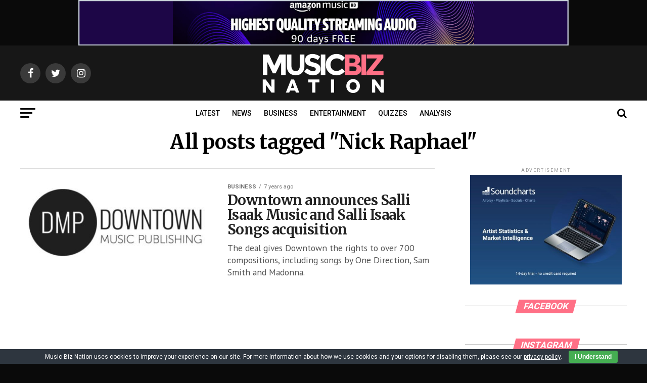

--- FILE ---
content_type: text/html; charset=UTF-8
request_url: https://musicbiznation.com/tag/nick-raphael/
body_size: 18626
content:
<!DOCTYPE html><html lang="en"><head><meta charset="UTF-8" ><meta name="viewport" id="viewport" content="width=device-width, initial-scale=1.0, maximum-scale=1.0, minimum-scale=1.0, user-scalable=no" /><link rel="pingback" href="https://musicbiznation.com/xmlrpc.php" /><meta property="og:description" content="&#8211; Updates, resources, analysis, opinions, interviews for the Music Community worldwide." /><meta name='robots' content='noindex, follow' /><title>Nick Raphael Archives | Music Biz Nation</title><link rel="stylesheet" href="https://musicbiznation.com/wp-content/cache/min/1/918cce6a773ba1215b0872573024bd90.css" data-minify="1" /><meta property="og:locale" content="en_US" /><meta property="og:type" content="article" /><meta property="og:title" content="Nick Raphael Archives" /><meta property="og:url" content="https://musicbiznation.com/tag/nick-raphael/" /><meta property="og:site_name" content="Music Biz Nation" /><meta name="twitter:card" content="summary_large_image" /><meta name="twitter:site" content="@musicbiznation" /><link rel='dns-prefetch' href='//fonts.googleapis.com' /><link rel='dns-prefetch' href='//musicbiznation.com' /><link rel='dns-prefetch' href='//www.google-analytics.com' />  <script
				src="//www.googletagmanager.com/gtag/js?id=G-DPSZYRDBPW"  data-cfasync="false" data-wpfc-render="false" type="text/javascript" async></script> <script data-cfasync="false" data-wpfc-render="false" type="text/javascript">var mi_version = '8.12.0';
				var mi_track_user = true;
				var mi_no_track_reason = '';
				
								var disableStrs = [
										'ga-disable-G-DPSZYRDBPW',
														];

				/* Function to detect opted out users */
				function __gtagTrackerIsOptedOut() {
					for (var index = 0; index < disableStrs.length; index++) {
						if (document.cookie.indexOf(disableStrs[index] + '=true') > -1) {
							return true;
						}
					}

					return false;
				}

				/* Disable tracking if the opt-out cookie exists. */
				if (__gtagTrackerIsOptedOut()) {
					for (var index = 0; index < disableStrs.length; index++) {
						window[disableStrs[index]] = true;
					}
				}

				/* Opt-out function */
				function __gtagTrackerOptout() {
					for (var index = 0; index < disableStrs.length; index++) {
						document.cookie = disableStrs[index] + '=true; expires=Thu, 31 Dec 2099 23:59:59 UTC; path=/';
						window[disableStrs[index]] = true;
					}
				}

				if ('undefined' === typeof gaOptout) {
					function gaOptout() {
						__gtagTrackerOptout();
					}
				}
								window.dataLayer = window.dataLayer || [];

				window.MonsterInsightsDualTracker = {
					helpers: {},
					trackers: {},
				};
				if (mi_track_user) {
					function __gtagDataLayer() {
						dataLayer.push(arguments);
					}

					function __gtagTracker(type, name, parameters) {
						if (!parameters) {
							parameters = {};
						}

						if (parameters.send_to) {
							__gtagDataLayer.apply(null, arguments);
							return;
						}

						if (type === 'event') {
														parameters.send_to = monsterinsights_frontend.v4_id;
							var hookName = name;
							if (typeof parameters['event_category'] !== 'undefined') {
								hookName = parameters['event_category'] + ':' + name;
							}

							if (typeof MonsterInsightsDualTracker.trackers[hookName] !== 'undefined') {
								MonsterInsightsDualTracker.trackers[hookName](parameters);
							} else {
								__gtagDataLayer('event', name, parameters);
							}
							
													} else {
							__gtagDataLayer.apply(null, arguments);
						}
					}

					__gtagTracker('js', new Date());
					__gtagTracker('set', {
						'developer_id.dZGIzZG': true,
											});
										__gtagTracker('config', 'G-DPSZYRDBPW', {"forceSSL":"true","link_attribution":"true"} );
															window.gtag = __gtagTracker;										(function () {
						/* https://developers.google.com/analytics/devguides/collection/analyticsjs/ */
						/* ga and __gaTracker compatibility shim. */
						var noopfn = function () {
							return null;
						};
						var newtracker = function () {
							return new Tracker();
						};
						var Tracker = function () {
							return null;
						};
						var p = Tracker.prototype;
						p.get = noopfn;
						p.set = noopfn;
						p.send = function () {
							var args = Array.prototype.slice.call(arguments);
							args.unshift('send');
							__gaTracker.apply(null, args);
						};
						var __gaTracker = function () {
							var len = arguments.length;
							if (len === 0) {
								return;
							}
							var f = arguments[len - 1];
							if (typeof f !== 'object' || f === null || typeof f.hitCallback !== 'function') {
								if ('send' === arguments[0]) {
									var hitConverted, hitObject = false, action;
									if ('event' === arguments[1]) {
										if ('undefined' !== typeof arguments[3]) {
											hitObject = {
												'eventAction': arguments[3],
												'eventCategory': arguments[2],
												'eventLabel': arguments[4],
												'value': arguments[5] ? arguments[5] : 1,
											}
										}
									}
									if ('pageview' === arguments[1]) {
										if ('undefined' !== typeof arguments[2]) {
											hitObject = {
												'eventAction': 'page_view',
												'page_path': arguments[2],
											}
										}
									}
									if (typeof arguments[2] === 'object') {
										hitObject = arguments[2];
									}
									if (typeof arguments[5] === 'object') {
										Object.assign(hitObject, arguments[5]);
									}
									if ('undefined' !== typeof arguments[1].hitType) {
										hitObject = arguments[1];
										if ('pageview' === hitObject.hitType) {
											hitObject.eventAction = 'page_view';
										}
									}
									if (hitObject) {
										action = 'timing' === arguments[1].hitType ? 'timing_complete' : hitObject.eventAction;
										hitConverted = mapArgs(hitObject);
										__gtagTracker('event', action, hitConverted);
									}
								}
								return;
							}

							function mapArgs(args) {
								var arg, hit = {};
								var gaMap = {
									'eventCategory': 'event_category',
									'eventAction': 'event_action',
									'eventLabel': 'event_label',
									'eventValue': 'event_value',
									'nonInteraction': 'non_interaction',
									'timingCategory': 'event_category',
									'timingVar': 'name',
									'timingValue': 'value',
									'timingLabel': 'event_label',
									'page': 'page_path',
									'location': 'page_location',
									'title': 'page_title',
								};
								for (arg in args) {
																		if (!(!args.hasOwnProperty(arg) || !gaMap.hasOwnProperty(arg))) {
										hit[gaMap[arg]] = args[arg];
									} else {
										hit[arg] = args[arg];
									}
								}
								return hit;
							}

							try {
								f.hitCallback();
							} catch (ex) {
							}
						};
						__gaTracker.create = newtracker;
						__gaTracker.getByName = newtracker;
						__gaTracker.getAll = function () {
							return [];
						};
						__gaTracker.remove = noopfn;
						__gaTracker.loaded = true;
						window['__gaTracker'] = __gaTracker;
					})();
									} else {
										console.log("");
					(function () {
						function __gtagTracker() {
							return null;
						}

						window['__gtagTracker'] = __gtagTracker;
						window['gtag'] = __gtagTracker;
					})();
									}</script> <style id='classic-theme-styles-inline-css' type='text/css'>.wp-block-button__link{color:#fff;background-color:#32373c;border-radius:9999px;box-shadow:none;text-decoration:none;padding:calc(.667em + 2px) calc(1.333em + 2px);font-size:1.125em}.wp-block-file__button{background:#32373c;color:#fff;text-decoration:none}</style><style id='global-styles-inline-css' type='text/css'>body{--wp--preset--color--black:#000;--wp--preset--color--cyan-bluish-gray:#abb8c3;--wp--preset--color--white:#fff;--wp--preset--color--pale-pink:#f78da7;--wp--preset--color--vivid-red:#cf2e2e;--wp--preset--color--luminous-vivid-orange:#ff6900;--wp--preset--color--luminous-vivid-amber:#fcb900;--wp--preset--color--light-green-cyan:#7bdcb5;--wp--preset--color--vivid-green-cyan:#00d084;--wp--preset--color--pale-cyan-blue:#8ed1fc;--wp--preset--color--vivid-cyan-blue:#0693e3;--wp--preset--color--vivid-purple:#9b51e0;--wp--preset--gradient--vivid-cyan-blue-to-vivid-purple:linear-gradient(135deg,rgba(6,147,227,1) 0%,rgb(155,81,224) 100%);--wp--preset--gradient--light-green-cyan-to-vivid-green-cyan:linear-gradient(135deg,rgb(122,220,180) 0%,rgb(0,208,130) 100%);--wp--preset--gradient--luminous-vivid-amber-to-luminous-vivid-orange:linear-gradient(135deg,rgba(252,185,0,1) 0%,rgba(255,105,0,1) 100%);--wp--preset--gradient--luminous-vivid-orange-to-vivid-red:linear-gradient(135deg,rgba(255,105,0,1) 0%,rgb(207,46,46) 100%);--wp--preset--gradient--very-light-gray-to-cyan-bluish-gray:linear-gradient(135deg,rgb(238,238,238) 0%,rgb(169,184,195) 100%);--wp--preset--gradient--cool-to-warm-spectrum:linear-gradient(135deg,rgb(74,234,220) 0%,rgb(151,120,209) 20%,rgb(207,42,186) 40%,rgb(238,44,130) 60%,rgb(251,105,98) 80%,rgb(254,248,76) 100%);--wp--preset--gradient--blush-light-purple:linear-gradient(135deg,rgb(255,206,236) 0%,rgb(152,150,240) 100%);--wp--preset--gradient--blush-bordeaux:linear-gradient(135deg,rgb(254,205,165) 0%,rgb(254,45,45) 50%,rgb(107,0,62) 100%);--wp--preset--gradient--luminous-dusk:linear-gradient(135deg,rgb(255,203,112) 0%,rgb(199,81,192) 50%,rgb(65,88,208) 100%);--wp--preset--gradient--pale-ocean:linear-gradient(135deg,rgb(255,245,203) 0%,rgb(182,227,212) 50%,rgb(51,167,181) 100%);--wp--preset--gradient--electric-grass:linear-gradient(135deg,rgb(202,248,128) 0%,rgb(113,206,126) 100%);--wp--preset--gradient--midnight:linear-gradient(135deg,rgb(2,3,129) 0%,rgb(40,116,252) 100%);--wp--preset--font-size--small:13px;--wp--preset--font-size--medium:20px;--wp--preset--font-size--large:36px;--wp--preset--font-size--x-large:42px;--wp--preset--spacing--20:.44rem;--wp--preset--spacing--30:.67rem;--wp--preset--spacing--40:1rem;--wp--preset--spacing--50:1.5rem;--wp--preset--spacing--60:2.25rem;--wp--preset--spacing--70:3.38rem;--wp--preset--spacing--80:5.06rem;--wp--preset--shadow--natural:6px 6px 9px rgba(0,0,0,.2);--wp--preset--shadow--deep:12px 12px 50px rgba(0,0,0,.4);--wp--preset--shadow--sharp:6px 6px 0 rgba(0,0,0,.2);--wp--preset--shadow--outlined:6px 6px 0 -3px rgba(255,255,255,1),6px 6px rgba(0,0,0,1);--wp--preset--shadow--crisp:6px 6px 0 rgba(0,0,0,1)}:where(.is-layout-flex){gap:.5em}:where(.is-layout-grid){gap:.5em}body .is-layout-flex{display:flex}body .is-layout-flex{flex-wrap:wrap;align-items:center}body .is-layout-flex>*{margin:0}body .is-layout-grid{display:grid}body .is-layout-grid>*{margin:0}:where(.wp-block-columns.is-layout-flex){gap:2em}:where(.wp-block-columns.is-layout-grid){gap:2em}:where(.wp-block-post-template.is-layout-flex){gap:1.25em}:where(.wp-block-post-template.is-layout-grid){gap:1.25em}.has-black-color{color:var(--wp--preset--color--black)!important}.has-cyan-bluish-gray-color{color:var(--wp--preset--color--cyan-bluish-gray)!important}.has-white-color{color:var(--wp--preset--color--white)!important}.has-pale-pink-color{color:var(--wp--preset--color--pale-pink)!important}.has-vivid-red-color{color:var(--wp--preset--color--vivid-red)!important}.has-luminous-vivid-orange-color{color:var(--wp--preset--color--luminous-vivid-orange)!important}.has-luminous-vivid-amber-color{color:var(--wp--preset--color--luminous-vivid-amber)!important}.has-light-green-cyan-color{color:var(--wp--preset--color--light-green-cyan)!important}.has-vivid-green-cyan-color{color:var(--wp--preset--color--vivid-green-cyan)!important}.has-pale-cyan-blue-color{color:var(--wp--preset--color--pale-cyan-blue)!important}.has-vivid-cyan-blue-color{color:var(--wp--preset--color--vivid-cyan-blue)!important}.has-vivid-purple-color{color:var(--wp--preset--color--vivid-purple)!important}.has-black-background-color{background-color:var(--wp--preset--color--black)!important}.has-cyan-bluish-gray-background-color{background-color:var(--wp--preset--color--cyan-bluish-gray)!important}.has-white-background-color{background-color:var(--wp--preset--color--white)!important}.has-pale-pink-background-color{background-color:var(--wp--preset--color--pale-pink)!important}.has-vivid-red-background-color{background-color:var(--wp--preset--color--vivid-red)!important}.has-luminous-vivid-orange-background-color{background-color:var(--wp--preset--color--luminous-vivid-orange)!important}.has-luminous-vivid-amber-background-color{background-color:var(--wp--preset--color--luminous-vivid-amber)!important}.has-light-green-cyan-background-color{background-color:var(--wp--preset--color--light-green-cyan)!important}.has-vivid-green-cyan-background-color{background-color:var(--wp--preset--color--vivid-green-cyan)!important}.has-pale-cyan-blue-background-color{background-color:var(--wp--preset--color--pale-cyan-blue)!important}.has-vivid-cyan-blue-background-color{background-color:var(--wp--preset--color--vivid-cyan-blue)!important}.has-vivid-purple-background-color{background-color:var(--wp--preset--color--vivid-purple)!important}.has-black-border-color{border-color:var(--wp--preset--color--black)!important}.has-cyan-bluish-gray-border-color{border-color:var(--wp--preset--color--cyan-bluish-gray)!important}.has-white-border-color{border-color:var(--wp--preset--color--white)!important}.has-pale-pink-border-color{border-color:var(--wp--preset--color--pale-pink)!important}.has-vivid-red-border-color{border-color:var(--wp--preset--color--vivid-red)!important}.has-luminous-vivid-orange-border-color{border-color:var(--wp--preset--color--luminous-vivid-orange)!important}.has-luminous-vivid-amber-border-color{border-color:var(--wp--preset--color--luminous-vivid-amber)!important}.has-light-green-cyan-border-color{border-color:var(--wp--preset--color--light-green-cyan)!important}.has-vivid-green-cyan-border-color{border-color:var(--wp--preset--color--vivid-green-cyan)!important}.has-pale-cyan-blue-border-color{border-color:var(--wp--preset--color--pale-cyan-blue)!important}.has-vivid-cyan-blue-border-color{border-color:var(--wp--preset--color--vivid-cyan-blue)!important}.has-vivid-purple-border-color{border-color:var(--wp--preset--color--vivid-purple)!important}.has-vivid-cyan-blue-to-vivid-purple-gradient-background{background:var(--wp--preset--gradient--vivid-cyan-blue-to-vivid-purple)!important}.has-light-green-cyan-to-vivid-green-cyan-gradient-background{background:var(--wp--preset--gradient--light-green-cyan-to-vivid-green-cyan)!important}.has-luminous-vivid-amber-to-luminous-vivid-orange-gradient-background{background:var(--wp--preset--gradient--luminous-vivid-amber-to-luminous-vivid-orange)!important}.has-luminous-vivid-orange-to-vivid-red-gradient-background{background:var(--wp--preset--gradient--luminous-vivid-orange-to-vivid-red)!important}.has-very-light-gray-to-cyan-bluish-gray-gradient-background{background:var(--wp--preset--gradient--very-light-gray-to-cyan-bluish-gray)!important}.has-cool-to-warm-spectrum-gradient-background{background:var(--wp--preset--gradient--cool-to-warm-spectrum)!important}.has-blush-light-purple-gradient-background{background:var(--wp--preset--gradient--blush-light-purple)!important}.has-blush-bordeaux-gradient-background{background:var(--wp--preset--gradient--blush-bordeaux)!important}.has-luminous-dusk-gradient-background{background:var(--wp--preset--gradient--luminous-dusk)!important}.has-pale-ocean-gradient-background{background:var(--wp--preset--gradient--pale-ocean)!important}.has-electric-grass-gradient-background{background:var(--wp--preset--gradient--electric-grass)!important}.has-midnight-gradient-background{background:var(--wp--preset--gradient--midnight)!important}.has-small-font-size{font-size:var(--wp--preset--font-size--small)!important}.has-medium-font-size{font-size:var(--wp--preset--font-size--medium)!important}.has-large-font-size{font-size:var(--wp--preset--font-size--large)!important}.has-x-large-font-size{font-size:var(--wp--preset--font-size--x-large)!important}.wp-block-navigation a:where(:not(.wp-element-button)){color:inherit}:where(.wp-block-post-template.is-layout-flex){gap:1.25em}:where(.wp-block-post-template.is-layout-grid){gap:1.25em}:where(.wp-block-columns.is-layout-flex){gap:2em}:where(.wp-block-columns.is-layout-grid){gap:2em}.wp-block-pullquote{font-size:1.5em;line-height:1.6}</style><style id='mashsb-styles-inline-css' type='text/css'>.mashsb-count{color:#ff7086}@media only screen and (min-width:568px){.mashsb-buttons a{min-width:177px}}</style><style id='mvp-custom-style-inline-css' type='text/css'>#mvp-wallpaper{background:url() no-repeat 50% 0}#mvp-foot-copy a{color:#ff7086}#mvp-content-main p a,.mvp-post-add-main p a{box-shadow:inset 0 -4px 0 #ff7086}#mvp-content-main p a:hover,.mvp-post-add-main p a:hover{background:#ff7086}a,a:visited,.post-info-name a,.woocommerce .woocommerce-breadcrumb a{color:#ff7086}#mvp-side-wrap a:hover{color:#ff7086}.mvp-fly-top:hover,.mvp-vid-box-wrap,ul.mvp-soc-mob-list li.mvp-soc-mob-com{background:#ff7086}nav.mvp-fly-nav-menu ul li.menu-item-has-children:after,.mvp-feat1-left-wrap span.mvp-cd-cat,.mvp-widget-feat1-top-story span.mvp-cd-cat,.mvp-widget-feat2-left-cont span.mvp-cd-cat,.mvp-widget-dark-feat span.mvp-cd-cat,.mvp-widget-dark-sub span.mvp-cd-cat,.mvp-vid-wide-text span.mvp-cd-cat,.mvp-feat2-top-text span.mvp-cd-cat,.mvp-feat3-main-story span.mvp-cd-cat,.mvp-feat3-sub-text span.mvp-cd-cat,.mvp-feat4-main-text span.mvp-cd-cat,.woocommerce-message:before,.woocommerce-info:before,.woocommerce-message:before{color:#ff7086}#searchform input,.mvp-authors-name{border-bottom:1px solid #ff7086}.mvp-fly-top:hover{border-top:1px solid #ff7086;border-left:1px solid #ff7086;border-bottom:1px solid #ff7086}.woocommerce .widget_price_filter .ui-slider .ui-slider-handle,.woocommerce #respond input#submit.alt,.woocommerce a.button.alt,.woocommerce button.button.alt,.woocommerce input.button.alt,.woocommerce #respond input#submit.alt:hover,.woocommerce a.button.alt:hover,.woocommerce button.button.alt:hover,.woocommerce input.button.alt:hover{background-color:#ff7086}.woocommerce-error,.woocommerce-info,.woocommerce-message{border-top-color:#ff7086}ul.mvp-feat1-list-buts li.active span.mvp-feat1-list-but,span.mvp-widget-home-title,span.mvp-post-cat,span.mvp-feat1-pop-head{background:#ff7086}.woocommerce span.onsale{background-color:#ff7086}.mvp-widget-feat2-side-more-but,.woocommerce .star-rating span:before,span.mvp-prev-next-label,.mvp-cat-date-wrap .sticky{color:#ff7086!important}#mvp-main-nav-top,#mvp-fly-wrap,.mvp-soc-mob-right,#mvp-main-nav-small-cont{background:#171717}#mvp-main-nav-small .mvp-fly-but-wrap span,#mvp-main-nav-small .mvp-search-but-wrap span,.mvp-nav-top-left .mvp-fly-but-wrap span,#mvp-fly-wrap .mvp-fly-but-wrap span{background:#fff}.mvp-nav-top-right .mvp-nav-search-but,span.mvp-fly-soc-head,.mvp-soc-mob-right i,#mvp-main-nav-small span.mvp-nav-search-but,#mvp-main-nav-small .mvp-nav-menu ul li a{color:#fff}#mvp-main-nav-small .mvp-nav-menu ul li.menu-item-has-children a:after{border-color:#fff transparent transparent transparent}#mvp-nav-top-wrap span.mvp-nav-search-but:hover,#mvp-main-nav-small span.mvp-nav-search-but:hover{color:#ff7086}#mvp-nav-top-wrap .mvp-fly-but-wrap:hover span,#mvp-main-nav-small .mvp-fly-but-wrap:hover span,span.mvp-woo-cart-num:hover{background:#ff7086}#mvp-main-nav-bot-cont{background:#fff}#mvp-nav-bot-wrap .mvp-fly-but-wrap span,#mvp-nav-bot-wrap .mvp-search-but-wrap span{background:#000}#mvp-nav-bot-wrap span.mvp-nav-search-but,#mvp-nav-bot-wrap .mvp-nav-menu ul li a{color:#000}#mvp-nav-bot-wrap .mvp-nav-menu ul li.menu-item-has-children a:after{border-color:#000 transparent transparent transparent}.mvp-nav-menu ul li:hover a{border-bottom:5px solid #ff7086}#mvp-nav-bot-wrap .mvp-fly-but-wrap:hover span{background:#ff7086}#mvp-nav-bot-wrap span.mvp-nav-search-but:hover{color:#ff7086}body,.mvp-feat1-feat-text p,.mvp-feat2-top-text p,.mvp-feat3-main-text p,.mvp-feat3-sub-text p,#searchform input,.mvp-author-info-text,span.mvp-post-excerpt,.mvp-nav-menu ul li ul.sub-menu li a,nav.mvp-fly-nav-menu ul li a,.mvp-ad-label,span.mvp-feat-caption,.mvp-post-tags a,.mvp-post-tags a:visited,span.mvp-author-box-name a,#mvp-author-box-text p,.mvp-post-gallery-text p,ul.mvp-soc-mob-list li span,#comments,h3#reply-title,h2.comments,#mvp-foot-copy p,span.mvp-fly-soc-head,.mvp-post-tags-header,span.mvp-prev-next-label,span.mvp-post-add-link-but,#mvp-comments-button a,#mvp-comments-button span.mvp-comment-but-text,.woocommerce ul.product_list_widget span.product-title,.woocommerce ul.product_list_widget li a,.woocommerce #reviews #comments ol.commentlist li .comment-text p.meta,.woocommerce div.product p.price,.woocommerce div.product p.price ins,.woocommerce div.product p.price del,.woocommerce ul.products li.product .price del,.woocommerce ul.products li.product .price ins,.woocommerce ul.products li.product .price,.woocommerce #respond input#submit,.woocommerce a.button,.woocommerce button.button,.woocommerce input.button,.woocommerce .widget_price_filter .price_slider_amount .button,.woocommerce span.onsale,.woocommerce-review-link,#woo-content p.woocommerce-result-count,.woocommerce div.product .woocommerce-tabs ul.tabs li a,a.mvp-inf-more-but,span.mvp-cont-read-but,span.mvp-cd-cat,span.mvp-cd-date,.mvp-feat4-main-text p,span.mvp-woo-cart-num,span.mvp-widget-home-title2,.wp-caption,#mvp-content-main p.wp-caption-text,.gallery-caption,.mvp-post-add-main p.wp-caption-text,#bbpress-forums,#bbpress-forums p,.protected-post-form input,#mvp-feat6-text p{font-family:'Roboto',sans-serif}.mvp-blog-story-text p,span.mvp-author-page-desc,#mvp-404 p,.mvp-widget-feat1-bot-text p,.mvp-widget-feat2-left-text p,.mvp-flex-story-text p,.mvp-search-text p,#mvp-content-main p,.mvp-post-add-main p,.rwp-summary,.rwp-u-review__comment,.mvp-feat5-mid-main-text p,.mvp-feat5-small-main-text p{font-family:'PT Sans',sans-serif}.mvp-nav-menu ul li a,#mvp-foot-menu ul li a{font-family:'Roboto',sans-serif}.mvp-feat1-sub-text h2,.mvp-feat1-pop-text h2,.mvp-feat1-list-text h2,.mvp-widget-feat1-top-text h2,.mvp-widget-feat1-bot-text h2,.mvp-widget-dark-feat-text h2,.mvp-widget-dark-sub-text h2,.mvp-widget-feat2-left-text h2,.mvp-widget-feat2-right-text h2,.mvp-blog-story-text h2,.mvp-flex-story-text h2,.mvp-vid-wide-more-text p,.mvp-prev-next-text p,.mvp-related-text,.mvp-post-more-text p,h2.mvp-authors-latest a,.mvp-feat2-bot-text h2,.mvp-feat3-sub-text h2,.mvp-feat3-main-text h2,.mvp-feat4-main-text h2,.mvp-feat5-text h2,.mvp-feat5-mid-main-text h2,.mvp-feat5-small-main-text h2,.mvp-feat5-mid-sub-text h2,#mvp-feat6-text h2{font-family:'Merriweather',sans-serif}.mvp-feat2-top-text h2,.mvp-feat1-feat-text h2,h1.mvp-post-title,h1.mvp-post-title-wide,.mvp-drop-nav-title h4,#mvp-content-main blockquote p,.mvp-post-add-main blockquote p,#mvp-404 h1,#woo-content h1.page-title,.woocommerce div.product .product_title,.woocommerce ul.products li.product h3{font-family:'Merriweather',sans-serif}span.mvp-feat1-pop-head,.mvp-feat1-pop-text:before,span.mvp-feat1-list-but,span.mvp-widget-home-title,.mvp-widget-feat2-side-more,span.mvp-post-cat,span.mvp-page-head,h1.mvp-author-top-head,.mvp-authors-name,#mvp-content-main h1,#mvp-content-main h2,#mvp-content-main h3,#mvp-content-main h4,#mvp-content-main h5,#mvp-content-main h6,.woocommerce .related h2,.woocommerce div.product .woocommerce-tabs .panel h2,.woocommerce div.product .product_title,.mvp-feat5-side-list .mvp-feat1-list-img:after{font-family:'Roboto',sans-serif}.mvp-nav-links{display:none}</style><link rel='stylesheet' id='mvp-fonts-css' href='//fonts.googleapis.com/css?family=Advent+Pro%3A700%26subset%3Dlatin%2Clatin-ext%2Ccyrillic%2Ccyrillic-ext%2Cgreek-ext%2Cgreek%2Cvietnamese%7COpen+Sans%3A700%26subset%3Dlatin%2Clatin-ext%2Ccyrillic%2Ccyrillic-ext%2Cgreek-ext%2Cgreek%2Cvietnamese%7CAnton%3A400%26subset%3Dlatin%2Clatin-ext%2Ccyrillic%2Ccyrillic-ext%2Cgreek-ext%2Cgreek%2Cvietnamese%7CMerriweather%3A100%2C200%2C300%2C400%2C500%2C600%2C700%2C800%2C900%26subset%3Dlatin%2Clatin-ext%2Ccyrillic%2Ccyrillic-ext%2Cgreek-ext%2Cgreek%2Cvietnamese%7CMerriweather%3A100%2C200%2C300%2C400%2C500%2C600%2C700%2C800%2C900%26subset%3Dlatin%2Clatin-ext%2Ccyrillic%2Ccyrillic-ext%2Cgreek-ext%2Cgreek%2Cvietnamese%7CRoboto%3A100%2C200%2C300%2C400%2C500%2C600%2C700%2C800%2C900%26subset%3Dlatin%2Clatin-ext%2Ccyrillic%2Ccyrillic-ext%2Cgreek-ext%2Cgreek%2Cvietnamese%7CRoboto%3A100%2C200%2C300%2C400%2C500%2C600%2C700%2C800%2C900%26subset%3Dlatin%2Clatin-ext%2Ccyrillic%2Ccyrillic-ext%2Cgreek-ext%2Cgreek%2Cvietnamese%7CPT+Sans%3A100%2C200%2C300%2C400%2C500%2C600%2C700%2C800%2C900%26subset%3Dlatin%2Clatin-ext%2Ccyrillic%2Ccyrillic-ext%2Cgreek-ext%2Cgreek%2Cvietnamese%7CRoboto%3A100%2C200%2C300%2C400%2C500%2C600%2C700%2C800%2C900%26subset%3Dlatin%2Clatin-ext%2Ccyrillic%2Ccyrillic-ext%2Cgreek-ext%2Cgreek%2Cvietnamese' type='text/css' media='all' /><style id='rocket-lazyload-inline-css' type='text/css'>.rll-youtube-player{position:relative;padding-bottom:56.23%;height:0;overflow:hidden;max-width:100%;background:#000;margin:5px}.rll-youtube-player iframe{position:absolute;top:0;left:0;width:100%;height:100%;z-index:100;background:0 0}.rll-youtube-player img{bottom:0;display:block;left:0;margin:auto;max-width:100%;width:100%;position:absolute;right:0;top:0;border:none;height:auto;cursor:pointer;-webkit-transition:.4s all;-moz-transition:.4s all;transition:.4s all}.rll-youtube-player img:hover{-webkit-filter:brightness(75%)}.rll-youtube-player .play{height:72px;width:72px;left:50%;top:50%;margin-left:-36px;margin-top:-36px;position:absolute;background:url(https://musicbiznation.com/wp-content/plugins/wp-rocket/inc/front/img/youtube.png) no-repeat;cursor:pointer}</style> <script type="text/javascript" src="https://musicbiznation.com/wp-content/cache/busting/1/wp-includes/js/jquery/jquery.min-3.7.1.js" id="jquery-core-js"></script> <script type="text/javascript" id="mashsb-js-extra">/* <![CDATA[ */ var mashsb = {"shares":"0","round_shares":"1","animate_shares":"0","dynamic_buttons":"0","share_url":"https:\/\/musicbiznation.com\/business\/downtown-salli-isaak-acquisition\/","title":"Downtown+announces+Salli+Isaak+Music+and+Salli+Isaak+Songs+acquisition","image":"https:\/\/musicbiznation.com\/wp-content\/uploads\/2018\/11\/downtown-music-pub-e1543031160921.jpg","desc":"The deal gives Downtown the rights to over 700 compositions, including songs by One Direction, Sam Smith and Madonna.","hashtag":"musicbiznation","subscribe":"content","subscribe_url":"","activestatus":"1","singular":"0","twitter_popup":"1","refresh":"0","nonce":"7a2205fd64","postid":"","servertime":"1768972807","ajaxurl":"https:\/\/musicbiznation.com\/wp-admin\/admin-ajax.php"}; /* ]]> */</script> <style>.eaa-clean{padding:0!important;border:none!important}.eaa-ad.alignleft{margin-right:10px}.eaa-ad.alignright{margin-left:10px}.eaa-ad.debug{background:peachpuff;border:solid 2px red;box-sizing:border-box}</style><link rel="https://api.w.org/" href="https://musicbiznation.com/wp-json/" /><link rel="alternate" type="application/json" href="https://musicbiznation.com/wp-json/wp/v2/tags/779" /> <script type="application/ld+json">{"@context":"http:\/\/schema.org\/","@type":"CollectionPage","headline":"Nick Raphael Tag","description":"","url":"https:\/\/musicbiznation.com\/tag\/downtown-music-publishing\/","sameAs":[],"hasPart":[{"@context":"http:\/\/schema.org\/","@type":"BlogPosting","mainEntityOfPage":{"@type":"WebPage","@id":"https:\/\/musicbiznation.com\/business\/downtown-salli-isaak-acquisition\/"},"url":"https:\/\/musicbiznation.com\/business\/downtown-salli-isaak-acquisition\/","headline":"Downtown announces Salli Isaak Music and Salli Isaak Songs...","datePublished":"2018-11-02T00:23:16-04:00","dateModified":"2020-04-08T14:19:06-04:00","publisher":{"@type":"Organization","@id":"https:\/\/musicbiznation.com\/#organization","name":"Music Biz Nation","logo":{"@type":"ImageObject","url":"http:\/\/musicbiznation.com\/wp-content\/uploads\/2020\/04\/MBN-AMP-logo.png","width":600,"height":60}},"image":{"@type":"ImageObject","url":"https:\/\/musicbiznation.com\/wp-content\/uploads\/2018\/11\/downtown-music-pub-e1543031160921.jpg","width":995,"height":427},"articleSection":"Business","keywords":"Downtown Music Publishing, James Napes, Jo Charrington, Nick Raphael, Publishing Companies, Salli Isaak","description":"The deal gives Downtown the rights to over 700 compositions, including songs by One Direction, Sam Smith and Madonna.","author":{"@type":"Person","name":"MBN Staff","url":"https:\/\/musicbiznation.com\/author\/musicbiznation\/","description":"A digital publication providing news, updates, resources, opinions and tools for creatives, professionals, and enthusiasts of the international music industry.","sameAs":["https:\/\/www.facebook.com\/musicbiznation","https:\/\/twitter.com\/https:\/\/www.twitter.com\/musicbiznation","https:\/\/www.instagram.com\/musicbiznation"]}}]}</script> <meta name="generator" content="Redux 4.4.5" /><style type="text/css">.wtr-time-wrap{margin:0 10px}</style><style type="text/css" id="tve_global_variables"></style><meta name="generator" content="Elementor 3.21.7; features: e_optimized_assets_loading, additional_custom_breakpoints; settings: css_print_method-external, google_font-enabled, font_display-auto"><meta property="fb:app_id" content="212377303466764" /><meta name="onesignal" content="wordpress-plugin"/><style type="text/css" id="custom-background-css">body.custom-background{background-color:#0a0a0a}</style><style type="text/css" id="thrive-default-styles"></style><link rel="icon" href="https://musicbiznation.com/wp-content/uploads/2018/11/cropped-New-Project-3-32x32.png" sizes="32x32" /><link rel="icon" href="https://musicbiznation.com/wp-content/uploads/2018/11/cropped-New-Project-3-192x192.png" sizes="192x192" /><link rel="apple-touch-icon" href="https://musicbiznation.com/wp-content/uploads/2018/11/cropped-New-Project-3-180x180.png" /><meta name="msapplication-TileImage" content="https://musicbiznation.com/wp-content/uploads/2018/11/cropped-New-Project-3-270x270.png" /><style id="wtr_settings-dynamic-css" title="dynamic-css" class="redux-options-output">.wtr-time-wrap{line-height:16px;font-weight:400;font-style:italic;color:#515151;font-size:16px}</style><style id="yellow-pencil">.tt-item-post-block .tt-item-post-title .tt-title-ul li:nth-child(3) span{visibility:hidden}.tt-title-ul li .material-icons{pointer-events:auto;visibility:hidden}#content-wrapper .tt-post-bottom a{visibility:hidden}.tt-header .tt-header-wrapper .top-inner .container .tt-s-popup-btn{color:#ff7086!important}#wrapper .tt-header .tt-s-popup-btn{color:rgba(15,15,15,.8)!important}.tt-header-wrapper .cmn-mobile-switch{color:#ff7086}body .tt-header-wrapper .cmn-mobile-switch:hover{color:#000}.tt-header-wrapper .tt-s-popup-btn.yp_onscreen{animation-duration:1s;-o-animation-duration:1s;-webkit-animation-duration:1s;animation-delay:0s;-o-animation-delay:0s;-webkit-animation-delay:0s;animation-name:none;-o-animation-name:none;-webkit-animation-name:none}.tt-header-wrapper .tt-s-popup-btn{animation-fill-mode:both;-o-animation-fill-mode:both;-webkit-animation-fill-mode:both}.tt-breaking-news .tt-breaking-news-title{background-color:#ff7086}#wrapper #content-wrapper .tt-header .tt-s-popup-btn{color:#ff7086!important}.tt-s-popup-btn i{color:#0f0f0f}body .tt-tags li a:hover{color:#ff7086}.tt-title-ul li span{visibility:hidden}.tt-title-ul li b{visibility:hidden}.tt-title-ul li{visibility:hidden}</style></head><body class="archive tag tag-nick-raphael tag-779 custom-background elementor-default elementor-kit-4128"><div id="mvp-fly-wrap"><div id="mvp-fly-menu-top" class="left relative"><div class="mvp-fly-top-out left relative"><div class="mvp-fly-top-in"><div id="mvp-fly-logo" class="left relative"> <a href="https://musicbiznation.com/"><img src="https://musicbiznation.com/wp-content/uploads/2018/11/mbn-initials-navi.png" alt="Music Biz Nation" data-rjs="2" /></a></div></div><div class="mvp-fly-but-wrap mvp-fly-but-menu mvp-fly-but-click"> <span></span> <span></span> <span></span> <span></span></div></div></div><div id="mvp-fly-menu-wrap"><nav class="mvp-fly-nav-menu left relative"><div class="menu-sideheader-menu-container"><ul id="menu-sideheader-menu" class="menu"><li id="menu-item-3368" class="menu-item menu-item-type-post_type menu-item-object-page menu-item-3368"><a href="https://musicbiznation.com/latest/">Latest</a></li><li id="menu-item-2396" class="menu-item menu-item-type-taxonomy menu-item-object-category menu-item-2396"><a href="https://musicbiznation.com/news/">News</a></li><li id="menu-item-2399" class="menu-item menu-item-type-taxonomy menu-item-object-category menu-item-2399"><a href="https://musicbiznation.com/business/">Business</a></li><li id="menu-item-2400" class="menu-item menu-item-type-taxonomy menu-item-object-category menu-item-2400"><a href="https://musicbiznation.com/entertainment/">Entertainment</a></li><li id="menu-item-4347" class="menu-item menu-item-type-taxonomy menu-item-object-post_tag menu-item-4347"><a href="https://musicbiznation.com/tag/quizzes/">Quizzes</a></li><li id="menu-item-2398" class="menu-item menu-item-type-taxonomy menu-item-object-category menu-item-2398"><a href="https://musicbiznation.com/analysis/">Analysis</a></li><li id="menu-item-4524" class="menu-item menu-item-type-post_type menu-item-object-page menu-item-4524"><a href="https://musicbiznation.com/contact/">Contact</a></li></ul></div></nav></div><div id="mvp-fly-soc-wrap"> <span class="mvp-fly-soc-head">Connect with us</span><ul class="mvp-fly-soc-list left relative"><li><a href="https://facebook.com/musicbiznation" target="_blank" class="fa fa-facebook fa-2"></a></li><li><a href="https://twitter.com/musicbiznation" target="_blank" class="fa fa-twitter fa-2"></a></li><li><a href="https://instagram.com/musicbiznation" target="_blank" class="fa fa-instagram fa-2"></a></li></ul></div></div><div id="mvp-site" class="left relative"><div id="mvp-search-wrap"><div id="mvp-search-box"><form method="get" id="searchform" action="https://musicbiznation.com/"> <input type="text" name="s" id="s" value="Search" onfocus='if (this.value == "Search") { this.value = ""; }' onblur='if (this.value == "") { this.value = "Search"; }' /> <input type="hidden" id="searchsubmit" value="Search" /></form></div><div class="mvp-search-but-wrap mvp-search-click"> <span></span> <span></span></div></div><div id="mvp-site-wall" class="left relative"><div id="mvp-leader-wrap"> <a href="https://www.amazon.com/music/unlimited/hd?ref=dm_LP_AMHD" target="new"> <img fetchpriority="high" src="https://musicbiznation.com/wp-content/uploads/2020/03/amazon-music-banner-edit.png" alt="random image" width="970" height="90"> </a></div><div id="mvp-site-main" class="left relative"><header id="mvp-main-head-wrap" class="left relative"><nav id="mvp-main-nav-wrap" class="left relative"><div id="mvp-main-nav-top" class="left relative"><div class="mvp-main-box"><div id="mvp-nav-top-wrap" class="left relative"><div class="mvp-nav-top-right-out left relative"><div class="mvp-nav-top-right-in"><div class="mvp-nav-top-cont left relative"><div class="mvp-nav-top-left-out relative"><div class="mvp-nav-top-left"><div class="mvp-nav-soc-wrap"> <a href="https://facebook.com/musicbiznation" target="_blank"><span class="mvp-nav-soc-but fa fa-facebook fa-2"></span></a> <a href="https://twitter.com/musicbiznation" target="_blank"><span class="mvp-nav-soc-but fa fa-twitter fa-2"></span></a> <a href="https://instagram.com/musicbiznation" target="_blank"><span class="mvp-nav-soc-but fa fa-instagram fa-2"></span></a></div><div class="mvp-fly-but-wrap mvp-fly-but-click left relative"> <span></span> <span></span> <span></span> <span></span></div></div><div class="mvp-nav-top-left-in"><div class="mvp-nav-top-mid left relative" itemscope itemtype="http://schema.org/Organization"> <a class="mvp-nav-logo-reg" itemprop="url" href="https://musicbiznation.com/"><img itemprop="logo" src="https://musicbiznation.com/wp-content/uploads/2020/03/MUSICBIZNATIONNEW-Recovered-whitemusicnation1.png" alt="Music Biz Nation" data-rjs="2" /></a> <a class="mvp-nav-logo-small" href="https://musicbiznation.com/"><img src="https://musicbiznation.com/wp-content/uploads/2018/11/mbn-initials-navi.png" alt="Music Biz Nation" data-rjs="2" /></a><h2 class="mvp-logo-title">Music Biz Nation</h2></div></div></div></div></div><div class="mvp-nav-top-right"> <span class="mvp-nav-search-but fa fa-search fa-2 mvp-search-click"></span></div></div></div></div></div><div id="mvp-main-nav-bot" class="left relative"><div id="mvp-main-nav-bot-cont" class="left"><div class="mvp-main-box"><div id="mvp-nav-bot-wrap" class="left"><div class="mvp-nav-bot-right-out left"><div class="mvp-nav-bot-right-in"><div class="mvp-nav-bot-cont left"><div class="mvp-nav-bot-left-out"><div class="mvp-nav-bot-left left relative"><div class="mvp-fly-but-wrap mvp-fly-but-click left relative"> <span></span> <span></span> <span></span> <span></span></div></div><div class="mvp-nav-bot-left-in"><div class="mvp-nav-menu left"><div class="menu-main-menu-container"><ul id="menu-main-menu" class="menu"><li id="menu-item-3301" class="menu-item menu-item-type-post_type menu-item-object-page menu-item-3301"><a href="https://musicbiznation.com/latest/">Latest</a></li><li id="menu-item-2387" class="mvp-mega-dropdown menu-item menu-item-type-taxonomy menu-item-object-category menu-item-2387"><a href="https://musicbiznation.com/news/">News</a><div class="mvp-mega-dropdown"><div class="mvp-main-box"><ul class="mvp-mega-list"><li><a href="https://musicbiznation.com/analysis/canada-slashes-kendrick-radio-play-drake-sees-us-decline/"><div class="mvp-mega-img"><img width="400" height="240" src="[data-uri]" data-lazy-src="https://musicbiznation.com/wp-content/uploads/2024/06/kendrick-drake-beef-400x240.webp" class="attachment-mvp-mid-thumb size-mvp-mid-thumb wp-post-image" alt="" decoding="async" data-lazy-srcset="https://musicbiznation.com/wp-content/uploads/2024/06/kendrick-drake-beef-400x240.webp 400w, https://musicbiznation.com/wp-content/uploads/2024/06/kendrick-drake-beef-1000x600.webp 1000w, https://musicbiznation.com/wp-content/uploads/2024/06/kendrick-drake-beef-590x354.webp 590w" data-lazy-sizes="(max-width: 400px) 100vw, 400px" /><noscript><img width="400" height="240" src="https://musicbiznation.com/wp-content/uploads/2024/06/kendrick-drake-beef-400x240.webp" class="attachment-mvp-mid-thumb size-mvp-mid-thumb wp-post-image" alt="" decoding="async" srcset="https://musicbiznation.com/wp-content/uploads/2024/06/kendrick-drake-beef-400x240.webp 400w, https://musicbiznation.com/wp-content/uploads/2024/06/kendrick-drake-beef-1000x600.webp 1000w, https://musicbiznation.com/wp-content/uploads/2024/06/kendrick-drake-beef-590x354.webp 590w" sizes="(max-width: 400px) 100vw, 400px" /></noscript></div><p>Canada Slashes Kendrick Lamar&#8217;s Radio Play By 25%, While Drake Sees a 10% Decline In The U.S.</p></a></li><li><a href="https://musicbiznation.com/news/sony-reportedly-in-talks-for-1-billion-queen-catalog-acquisition/"><div class="mvp-mega-img"><img loading="lazy" width="400" height="240" src="[data-uri]" data-lazy-src="https://musicbiznation.com/wp-content/uploads/2024/06/queen-band-400x240.jpeg" class="attachment-mvp-mid-thumb size-mvp-mid-thumb wp-post-image" alt="" decoding="async" data-lazy-srcset="https://musicbiznation.com/wp-content/uploads/2024/06/queen-band-400x240.jpeg 400w, https://musicbiznation.com/wp-content/uploads/2024/06/queen-band-1000x600.jpeg 1000w, https://musicbiznation.com/wp-content/uploads/2024/06/queen-band-590x354.jpeg 590w" data-lazy-sizes="(max-width: 400px) 100vw, 400px" /><noscript><img loading="lazy" width="400" height="240" src="https://musicbiznation.com/wp-content/uploads/2024/06/queen-band-400x240.jpeg" class="attachment-mvp-mid-thumb size-mvp-mid-thumb wp-post-image" alt="" decoding="async" srcset="https://musicbiznation.com/wp-content/uploads/2024/06/queen-band-400x240.jpeg 400w, https://musicbiznation.com/wp-content/uploads/2024/06/queen-band-1000x600.jpeg 1000w, https://musicbiznation.com/wp-content/uploads/2024/06/queen-band-590x354.jpeg 590w" sizes="(max-width: 400px) 100vw, 400px" /></noscript></div><p>Sony Reportedly in Talks for $1 Billion Queen Catalog Acquisition</p></a></li><li><a href="https://musicbiznation.com/news/albums-chart-data-swift-eilish-dominate-uk-us-listings/"><div class="mvp-mega-img"><img loading="lazy" width="400" height="240" src="[data-uri]" data-lazy-src="https://musicbiznation.com/wp-content/uploads/2024/05/Taylor-Swift-Billie-Eilish-400x240.jpg" class="attachment-mvp-mid-thumb size-mvp-mid-thumb wp-post-image" alt="" decoding="async" data-lazy-srcset="https://musicbiznation.com/wp-content/uploads/2024/05/Taylor-Swift-Billie-Eilish-400x240.jpg 400w, https://musicbiznation.com/wp-content/uploads/2024/05/Taylor-Swift-Billie-Eilish-1000x600.jpg 1000w, https://musicbiznation.com/wp-content/uploads/2024/05/Taylor-Swift-Billie-Eilish-590x354.jpg 590w" data-lazy-sizes="(max-width: 400px) 100vw, 400px" /><noscript><img loading="lazy" width="400" height="240" src="https://musicbiznation.com/wp-content/uploads/2024/05/Taylor-Swift-Billie-Eilish-400x240.jpg" class="attachment-mvp-mid-thumb size-mvp-mid-thumb wp-post-image" alt="" decoding="async" srcset="https://musicbiznation.com/wp-content/uploads/2024/05/Taylor-Swift-Billie-Eilish-400x240.jpg 400w, https://musicbiznation.com/wp-content/uploads/2024/05/Taylor-Swift-Billie-Eilish-1000x600.jpg 1000w, https://musicbiznation.com/wp-content/uploads/2024/05/Taylor-Swift-Billie-Eilish-590x354.jpg 590w" sizes="(max-width: 400px) 100vw, 400px" /></noscript></div><p>Albums Chart Data: Swift &#038; Eilish Dominate UK &#038; US Listings</p></a></li><li><a href="https://musicbiznation.com/news/global-indie-body-win-publishes-ai-principles-for-music-industry/"><div class="mvp-mega-img"><img loading="lazy" width="400" height="240" src="[data-uri]" data-lazy-src="https://musicbiznation.com/wp-content/uploads/2024/05/win-ai-guidance-400x240.png" class="attachment-mvp-mid-thumb size-mvp-mid-thumb wp-post-image" alt="" decoding="async" data-lazy-srcset="https://musicbiznation.com/wp-content/uploads/2024/05/win-ai-guidance-400x240.png 400w, https://musicbiznation.com/wp-content/uploads/2024/05/win-ai-guidance-1000x600.png 1000w, https://musicbiznation.com/wp-content/uploads/2024/05/win-ai-guidance-590x354.png 590w" data-lazy-sizes="(max-width: 400px) 100vw, 400px" /><noscript><img loading="lazy" width="400" height="240" src="https://musicbiznation.com/wp-content/uploads/2024/05/win-ai-guidance-400x240.png" class="attachment-mvp-mid-thumb size-mvp-mid-thumb wp-post-image" alt="" decoding="async" srcset="https://musicbiznation.com/wp-content/uploads/2024/05/win-ai-guidance-400x240.png 400w, https://musicbiznation.com/wp-content/uploads/2024/05/win-ai-guidance-1000x600.png 1000w, https://musicbiznation.com/wp-content/uploads/2024/05/win-ai-guidance-590x354.png 590w" sizes="(max-width: 400px) 100vw, 400px" /></noscript></div><p>Global Indie Body WIN Publishes AI Principles for the Music Industry</p></a></li><li><a href="https://musicbiznation.com/news/sony-music-group-issues-stern-warning-to-ai-companies/"><div class="mvp-mega-img"><img loading="lazy" width="400" height="240" src="[data-uri]" data-lazy-src="https://musicbiznation.com/wp-content/uploads/2024/05/sony-music-ai-letters-400x240.png" class="attachment-mvp-mid-thumb size-mvp-mid-thumb wp-post-image" alt="" decoding="async" data-lazy-srcset="https://musicbiznation.com/wp-content/uploads/2024/05/sony-music-ai-letters-400x240.png 400w, https://musicbiznation.com/wp-content/uploads/2024/05/sony-music-ai-letters-1000x600.png 1000w, https://musicbiznation.com/wp-content/uploads/2024/05/sony-music-ai-letters-590x354.png 590w" data-lazy-sizes="(max-width: 400px) 100vw, 400px" /><noscript><img loading="lazy" width="400" height="240" src="https://musicbiznation.com/wp-content/uploads/2024/05/sony-music-ai-letters-400x240.png" class="attachment-mvp-mid-thumb size-mvp-mid-thumb wp-post-image" alt="" decoding="async" srcset="https://musicbiznation.com/wp-content/uploads/2024/05/sony-music-ai-letters-400x240.png 400w, https://musicbiznation.com/wp-content/uploads/2024/05/sony-music-ai-letters-1000x600.png 1000w, https://musicbiznation.com/wp-content/uploads/2024/05/sony-music-ai-letters-590x354.png 590w" sizes="(max-width: 400px) 100vw, 400px" /></noscript></div><p>Sony Music Group Issues Stern Warning to AI Companies Over Unauthorized Use of Content</p></a></li></ul></div></div></li><li id="menu-item-2390" class="mvp-mega-dropdown menu-item menu-item-type-taxonomy menu-item-object-category menu-item-2390"><a href="https://musicbiznation.com/business/">Business</a><div class="mvp-mega-dropdown"><div class="mvp-main-box"><ul class="mvp-mega-list"><li><a href="https://musicbiznation.com/news/500m-live-nation-stock-saudi-arabia/"><div class="mvp-mega-img"><img loading="lazy" width="400" height="240" src="[data-uri]" data-lazy-src="https://musicbiznation.com/wp-content/uploads/2020/04/saudi-arabia-prince-400x240.jpeg" class="attachment-mvp-mid-thumb size-mvp-mid-thumb wp-post-image" alt="" decoding="async" data-lazy-srcset="https://musicbiznation.com/wp-content/uploads/2020/04/saudi-arabia-prince-400x240.jpeg 400w, https://musicbiznation.com/wp-content/uploads/2020/04/saudi-arabia-prince-1000x600.jpeg 1000w, https://musicbiznation.com/wp-content/uploads/2020/04/saudi-arabia-prince-590x354.jpeg 590w" data-lazy-sizes="(max-width: 400px) 100vw, 400px" /><noscript><img loading="lazy" width="400" height="240" src="https://musicbiznation.com/wp-content/uploads/2020/04/saudi-arabia-prince-400x240.jpeg" class="attachment-mvp-mid-thumb size-mvp-mid-thumb wp-post-image" alt="" decoding="async" srcset="https://musicbiznation.com/wp-content/uploads/2020/04/saudi-arabia-prince-400x240.jpeg 400w, https://musicbiznation.com/wp-content/uploads/2020/04/saudi-arabia-prince-1000x600.jpeg 1000w, https://musicbiznation.com/wp-content/uploads/2020/04/saudi-arabia-prince-590x354.jpeg 590w" sizes="(max-width: 400px) 100vw, 400px" /></noscript></div><p>$500m of Live Nation stock was just purchased by Saudi Arabia</p></a></li><li><a href="https://musicbiznation.com/news/twinkie-clarks-publishing-catalog-worth/"><div class="mvp-mega-img"><img loading="lazy" width="400" height="240" src="[data-uri]" data-lazy-src="https://musicbiznation.com/wp-content/uploads/2020/04/The-Clark-Sisters-2020-400x240.jpg" class="attachment-mvp-mid-thumb size-mvp-mid-thumb wp-post-image" alt="" decoding="async" data-lazy-srcset="https://musicbiznation.com/wp-content/uploads/2020/04/The-Clark-Sisters-2020-400x240.jpg 400w, https://musicbiznation.com/wp-content/uploads/2020/04/The-Clark-Sisters-2020-1000x600.jpg 1000w, https://musicbiznation.com/wp-content/uploads/2020/04/The-Clark-Sisters-2020-590x354.jpg 590w" data-lazy-sizes="(max-width: 400px) 100vw, 400px" /><noscript><img loading="lazy" width="400" height="240" src="https://musicbiznation.com/wp-content/uploads/2020/04/The-Clark-Sisters-2020-400x240.jpg" class="attachment-mvp-mid-thumb size-mvp-mid-thumb wp-post-image" alt="" decoding="async" srcset="https://musicbiznation.com/wp-content/uploads/2020/04/The-Clark-Sisters-2020-400x240.jpg 400w, https://musicbiznation.com/wp-content/uploads/2020/04/The-Clark-Sisters-2020-1000x600.jpg 1000w, https://musicbiznation.com/wp-content/uploads/2020/04/The-Clark-Sisters-2020-590x354.jpg 590w" sizes="(max-width: 400px) 100vw, 400px" /></noscript></div><p>Twinkie Clark&#8217;s publishing catalog worth millions, says Attorney</p></a></li><li><a href="https://musicbiznation.com/news/twitch-poaches-spotifys-tracy-chan/"><div class="mvp-mega-img"><img loading="lazy" width="400" height="240" src="[data-uri]" data-lazy-src="https://musicbiznation.com/wp-content/uploads/2020/04/tracey-chan-400x240.jpg" class="attachment-mvp-mid-thumb size-mvp-mid-thumb wp-post-image" alt="" decoding="async" data-lazy-srcset="https://musicbiznation.com/wp-content/uploads/2020/04/tracey-chan-400x240.jpg 400w, https://musicbiznation.com/wp-content/uploads/2020/04/tracey-chan-1000x600.jpg 1000w, https://musicbiznation.com/wp-content/uploads/2020/04/tracey-chan-590x354.jpg 590w" data-lazy-sizes="(max-width: 400px) 100vw, 400px" /><noscript><img loading="lazy" width="400" height="240" src="https://musicbiznation.com/wp-content/uploads/2020/04/tracey-chan-400x240.jpg" class="attachment-mvp-mid-thumb size-mvp-mid-thumb wp-post-image" alt="" decoding="async" srcset="https://musicbiznation.com/wp-content/uploads/2020/04/tracey-chan-400x240.jpg 400w, https://musicbiznation.com/wp-content/uploads/2020/04/tracey-chan-1000x600.jpg 1000w, https://musicbiznation.com/wp-content/uploads/2020/04/tracey-chan-590x354.jpg 590w" sizes="(max-width: 400px) 100vw, 400px" /></noscript></div><p>Twitch poaches Spotify&#8217;s Tracy Chan for Head Product &#038; Engineering For Music</p></a></li><li><a href="https://musicbiznation.com/news/warner-music-greater-china-andy-ma-ceo/"><div class="mvp-mega-img"><img loading="lazy" width="400" height="240" src="[data-uri]" data-lazy-src="https://musicbiznation.com/wp-content/uploads/2020/04/andy-ma-warner-music-april-2020-400x240.jpeg" class="attachment-mvp-mid-thumb size-mvp-mid-thumb wp-post-image" alt="" decoding="async" data-lazy-srcset="https://musicbiznation.com/wp-content/uploads/2020/04/andy-ma-warner-music-april-2020-400x240.jpeg 400w, https://musicbiznation.com/wp-content/uploads/2020/04/andy-ma-warner-music-april-2020-1000x600.jpeg 1000w, https://musicbiznation.com/wp-content/uploads/2020/04/andy-ma-warner-music-april-2020-590x354.jpeg 590w" data-lazy-sizes="(max-width: 400px) 100vw, 400px" /><noscript><img loading="lazy" width="400" height="240" src="https://musicbiznation.com/wp-content/uploads/2020/04/andy-ma-warner-music-april-2020-400x240.jpeg" class="attachment-mvp-mid-thumb size-mvp-mid-thumb wp-post-image" alt="" decoding="async" srcset="https://musicbiznation.com/wp-content/uploads/2020/04/andy-ma-warner-music-april-2020-400x240.jpeg 400w, https://musicbiznation.com/wp-content/uploads/2020/04/andy-ma-warner-music-april-2020-1000x600.jpeg 1000w, https://musicbiznation.com/wp-content/uploads/2020/04/andy-ma-warner-music-april-2020-590x354.jpeg 590w" sizes="(max-width: 400px) 100vw, 400px" /></noscript></div><p>Warner Music Greater China taps Andy Ma for CEO promotion</p></a></li><li><a href="https://musicbiznation.com/news/valence-iheart-media-layoffs/"><div class="mvp-mega-img"><img loading="lazy" width="400" height="240" src="[data-uri]" data-lazy-src="https://musicbiznation.com/wp-content/uploads/2020/04/Modi-Wiczyk-400x240.jpg" class="attachment-mvp-mid-thumb size-mvp-mid-thumb wp-post-image" alt="" decoding="async" data-lazy-srcset="https://musicbiznation.com/wp-content/uploads/2020/04/Modi-Wiczyk-400x240.jpg 400w, https://musicbiznation.com/wp-content/uploads/2020/04/Modi-Wiczyk-1000x600.jpg 1000w, https://musicbiznation.com/wp-content/uploads/2020/04/Modi-Wiczyk-590x354.jpg 590w" data-lazy-sizes="(max-width: 400px) 100vw, 400px" /><noscript><img loading="lazy" width="400" height="240" src="https://musicbiznation.com/wp-content/uploads/2020/04/Modi-Wiczyk-400x240.jpg" class="attachment-mvp-mid-thumb size-mvp-mid-thumb wp-post-image" alt="" decoding="async" srcset="https://musicbiznation.com/wp-content/uploads/2020/04/Modi-Wiczyk-400x240.jpg 400w, https://musicbiznation.com/wp-content/uploads/2020/04/Modi-Wiczyk-1000x600.jpg 1000w, https://musicbiznation.com/wp-content/uploads/2020/04/Modi-Wiczyk-590x354.jpg 590w" sizes="(max-width: 400px) 100vw, 400px" /></noscript></div><p>Billboard and iHeart Media hit with major layoffs and furloughs</p></a></li></ul></div></div></li><li id="menu-item-2391" class="mvp-mega-dropdown menu-item menu-item-type-taxonomy menu-item-object-category menu-item-2391"><a href="https://musicbiznation.com/entertainment/">Entertainment</a><div class="mvp-mega-dropdown"><div class="mvp-main-box"><ul class="mvp-mega-list"><li><a href="https://musicbiznation.com/analysis/canada-slashes-kendrick-radio-play-drake-sees-us-decline/"><div class="mvp-mega-img"><img width="400" height="240" src="[data-uri]" data-lazy-src="https://musicbiznation.com/wp-content/uploads/2024/06/kendrick-drake-beef-400x240.webp" class="attachment-mvp-mid-thumb size-mvp-mid-thumb wp-post-image" alt="" decoding="async" data-lazy-srcset="https://musicbiznation.com/wp-content/uploads/2024/06/kendrick-drake-beef-400x240.webp 400w, https://musicbiznation.com/wp-content/uploads/2024/06/kendrick-drake-beef-1000x600.webp 1000w, https://musicbiznation.com/wp-content/uploads/2024/06/kendrick-drake-beef-590x354.webp 590w" data-lazy-sizes="(max-width: 400px) 100vw, 400px" /><noscript><img width="400" height="240" src="https://musicbiznation.com/wp-content/uploads/2024/06/kendrick-drake-beef-400x240.webp" class="attachment-mvp-mid-thumb size-mvp-mid-thumb wp-post-image" alt="" decoding="async" srcset="https://musicbiznation.com/wp-content/uploads/2024/06/kendrick-drake-beef-400x240.webp 400w, https://musicbiznation.com/wp-content/uploads/2024/06/kendrick-drake-beef-1000x600.webp 1000w, https://musicbiznation.com/wp-content/uploads/2024/06/kendrick-drake-beef-590x354.webp 590w" sizes="(max-width: 400px) 100vw, 400px" /></noscript></div><p>Canada Slashes Kendrick Lamar&#8217;s Radio Play By 25%, While Drake Sees a 10% Decline In The U.S.</p></a></li><li><a href="https://musicbiznation.com/news/sony-reportedly-in-talks-for-1-billion-queen-catalog-acquisition/"><div class="mvp-mega-img"><img loading="lazy" width="400" height="240" src="[data-uri]" data-lazy-src="https://musicbiznation.com/wp-content/uploads/2024/06/queen-band-400x240.jpeg" class="attachment-mvp-mid-thumb size-mvp-mid-thumb wp-post-image" alt="" decoding="async" data-lazy-srcset="https://musicbiznation.com/wp-content/uploads/2024/06/queen-band-400x240.jpeg 400w, https://musicbiznation.com/wp-content/uploads/2024/06/queen-band-1000x600.jpeg 1000w, https://musicbiznation.com/wp-content/uploads/2024/06/queen-band-590x354.jpeg 590w" data-lazy-sizes="(max-width: 400px) 100vw, 400px" /><noscript><img loading="lazy" width="400" height="240" src="https://musicbiznation.com/wp-content/uploads/2024/06/queen-band-400x240.jpeg" class="attachment-mvp-mid-thumb size-mvp-mid-thumb wp-post-image" alt="" decoding="async" srcset="https://musicbiznation.com/wp-content/uploads/2024/06/queen-band-400x240.jpeg 400w, https://musicbiznation.com/wp-content/uploads/2024/06/queen-band-1000x600.jpeg 1000w, https://musicbiznation.com/wp-content/uploads/2024/06/queen-band-590x354.jpeg 590w" sizes="(max-width: 400px) 100vw, 400px" /></noscript></div><p>Sony Reportedly in Talks for $1 Billion Queen Catalog Acquisition</p></a></li><li><a href="https://musicbiznation.com/analysis/drake-vs-kendrick/"><div class="mvp-mega-img"><img loading="lazy" width="400" height="240" src="[data-uri]" data-lazy-src="https://musicbiznation.com/wp-content/uploads/2024/05/drake-vs-kendrick-mbn-400x240.webp" class="attachment-mvp-mid-thumb size-mvp-mid-thumb wp-post-image" alt="" decoding="async" data-lazy-srcset="https://musicbiznation.com/wp-content/uploads/2024/05/drake-vs-kendrick-mbn-400x240.webp 400w, https://musicbiznation.com/wp-content/uploads/2024/05/drake-vs-kendrick-mbn-1000x600.webp 1000w, https://musicbiznation.com/wp-content/uploads/2024/05/drake-vs-kendrick-mbn-590x354.webp 590w" data-lazy-sizes="(max-width: 400px) 100vw, 400px" /><noscript><img loading="lazy" width="400" height="240" src="https://musicbiznation.com/wp-content/uploads/2024/05/drake-vs-kendrick-mbn-400x240.webp" class="attachment-mvp-mid-thumb size-mvp-mid-thumb wp-post-image" alt="" decoding="async" srcset="https://musicbiznation.com/wp-content/uploads/2024/05/drake-vs-kendrick-mbn-400x240.webp 400w, https://musicbiznation.com/wp-content/uploads/2024/05/drake-vs-kendrick-mbn-1000x600.webp 1000w, https://musicbiznation.com/wp-content/uploads/2024/05/drake-vs-kendrick-mbn-590x354.webp 590w" sizes="(max-width: 400px) 100vw, 400px" /></noscript></div><p>Drake vs. Kendrick: How Their Diss Track Data Reveals Divergent Paths to Streaming Dominance</p></a></li><li><a href="https://musicbiznation.com/entertainment/2021-grammy-awards-winners-list/"><div class="mvp-mega-img"><img loading="lazy" width="400" height="240" src="[data-uri]" data-lazy-src="https://musicbiznation.com/wp-content/uploads/2021/03/trevor-noah-2021-grammy-awards-400x240.jpeg" class="attachment-mvp-mid-thumb size-mvp-mid-thumb wp-post-image" alt="" decoding="async" data-lazy-srcset="https://musicbiznation.com/wp-content/uploads/2021/03/trevor-noah-2021-grammy-awards-400x240.jpeg 400w, https://musicbiznation.com/wp-content/uploads/2021/03/trevor-noah-2021-grammy-awards-1000x600.jpeg 1000w, https://musicbiznation.com/wp-content/uploads/2021/03/trevor-noah-2021-grammy-awards-590x354.jpeg 590w" data-lazy-sizes="(max-width: 400px) 100vw, 400px" /><noscript><img loading="lazy" width="400" height="240" src="https://musicbiznation.com/wp-content/uploads/2021/03/trevor-noah-2021-grammy-awards-400x240.jpeg" class="attachment-mvp-mid-thumb size-mvp-mid-thumb wp-post-image" alt="" decoding="async" srcset="https://musicbiznation.com/wp-content/uploads/2021/03/trevor-noah-2021-grammy-awards-400x240.jpeg 400w, https://musicbiznation.com/wp-content/uploads/2021/03/trevor-noah-2021-grammy-awards-1000x600.jpeg 1000w, https://musicbiznation.com/wp-content/uploads/2021/03/trevor-noah-2021-grammy-awards-590x354.jpeg 590w" sizes="(max-width: 400px) 100vw, 400px" /></noscript></div><p>2021 Grammy Awards: Winners List</p></a></li><li><a href="https://musicbiznation.com/news/grammy-awards-postponed/"><div class="mvp-mega-img"><img loading="lazy" width="400" height="240" src="[data-uri]" data-lazy-src="https://musicbiznation.com/wp-content/uploads/2021/01/grammy-awards-400x240.jpg" class="attachment-mvp-mid-thumb size-mvp-mid-thumb wp-post-image" alt="" decoding="async" data-lazy-srcset="https://musicbiznation.com/wp-content/uploads/2021/01/grammy-awards-400x240.jpg 400w, https://musicbiznation.com/wp-content/uploads/2021/01/grammy-awards-1000x600.jpg 1000w, https://musicbiznation.com/wp-content/uploads/2021/01/grammy-awards-590x354.jpg 590w" data-lazy-sizes="(max-width: 400px) 100vw, 400px" /><noscript><img loading="lazy" width="400" height="240" src="https://musicbiznation.com/wp-content/uploads/2021/01/grammy-awards-400x240.jpg" class="attachment-mvp-mid-thumb size-mvp-mid-thumb wp-post-image" alt="" decoding="async" srcset="https://musicbiznation.com/wp-content/uploads/2021/01/grammy-awards-400x240.jpg 400w, https://musicbiznation.com/wp-content/uploads/2021/01/grammy-awards-1000x600.jpg 1000w, https://musicbiznation.com/wp-content/uploads/2021/01/grammy-awards-590x354.jpg 590w" sizes="(max-width: 400px) 100vw, 400px" /></noscript></div><p>Grammy Awards Postponed, New Date Revealed</p></a></li></ul></div></div></li><li id="menu-item-4345" class="mvp-mega-dropdown menu-item menu-item-type-taxonomy menu-item-object-post_tag menu-item-4345"><a href="https://musicbiznation.com/tag/quizzes/">Quizzes</a><div class="mvp-mega-dropdown"><div class="mvp-main-box"><ul class="mvp-mega-list"></ul></div></div></li><li id="menu-item-2389" class="mvp-mega-dropdown menu-item menu-item-type-taxonomy menu-item-object-category menu-item-2389"><a href="https://musicbiznation.com/analysis/">Analysis</a><div class="mvp-mega-dropdown"><div class="mvp-main-box"><ul class="mvp-mega-list"><li><a href="https://musicbiznation.com/analysis/canada-slashes-kendrick-radio-play-drake-sees-us-decline/"><div class="mvp-mega-img"><img width="400" height="240" src="[data-uri]" data-lazy-src="https://musicbiznation.com/wp-content/uploads/2024/06/kendrick-drake-beef-400x240.webp" class="attachment-mvp-mid-thumb size-mvp-mid-thumb wp-post-image" alt="" decoding="async" data-lazy-srcset="https://musicbiznation.com/wp-content/uploads/2024/06/kendrick-drake-beef-400x240.webp 400w, https://musicbiznation.com/wp-content/uploads/2024/06/kendrick-drake-beef-1000x600.webp 1000w, https://musicbiznation.com/wp-content/uploads/2024/06/kendrick-drake-beef-590x354.webp 590w" data-lazy-sizes="(max-width: 400px) 100vw, 400px" /><noscript><img width="400" height="240" src="https://musicbiznation.com/wp-content/uploads/2024/06/kendrick-drake-beef-400x240.webp" class="attachment-mvp-mid-thumb size-mvp-mid-thumb wp-post-image" alt="" decoding="async" srcset="https://musicbiznation.com/wp-content/uploads/2024/06/kendrick-drake-beef-400x240.webp 400w, https://musicbiznation.com/wp-content/uploads/2024/06/kendrick-drake-beef-1000x600.webp 1000w, https://musicbiznation.com/wp-content/uploads/2024/06/kendrick-drake-beef-590x354.webp 590w" sizes="(max-width: 400px) 100vw, 400px" /></noscript></div><p>Canada Slashes Kendrick Lamar&#8217;s Radio Play By 25%, While Drake Sees a 10% Decline In The U.S.</p></a></li><li><a href="https://musicbiznation.com/analysis/drake-vs-kendrick/"><div class="mvp-mega-img"><img loading="lazy" width="400" height="240" src="[data-uri]" data-lazy-src="https://musicbiznation.com/wp-content/uploads/2024/05/drake-vs-kendrick-mbn-400x240.webp" class="attachment-mvp-mid-thumb size-mvp-mid-thumb wp-post-image" alt="" decoding="async" data-lazy-srcset="https://musicbiznation.com/wp-content/uploads/2024/05/drake-vs-kendrick-mbn-400x240.webp 400w, https://musicbiznation.com/wp-content/uploads/2024/05/drake-vs-kendrick-mbn-1000x600.webp 1000w, https://musicbiznation.com/wp-content/uploads/2024/05/drake-vs-kendrick-mbn-590x354.webp 590w" data-lazy-sizes="(max-width: 400px) 100vw, 400px" /><noscript><img loading="lazy" width="400" height="240" src="https://musicbiznation.com/wp-content/uploads/2024/05/drake-vs-kendrick-mbn-400x240.webp" class="attachment-mvp-mid-thumb size-mvp-mid-thumb wp-post-image" alt="" decoding="async" srcset="https://musicbiznation.com/wp-content/uploads/2024/05/drake-vs-kendrick-mbn-400x240.webp 400w, https://musicbiznation.com/wp-content/uploads/2024/05/drake-vs-kendrick-mbn-1000x600.webp 1000w, https://musicbiznation.com/wp-content/uploads/2024/05/drake-vs-kendrick-mbn-590x354.webp 590w" sizes="(max-width: 400px) 100vw, 400px" /></noscript></div><p>Drake vs. Kendrick: How Their Diss Track Data Reveals Divergent Paths to Streaming Dominance</p></a></li><li><a href="https://musicbiznation.com/news/albums-chart-data-swift-eilish-dominate-uk-us-listings/"><div class="mvp-mega-img"><img loading="lazy" width="400" height="240" src="[data-uri]" data-lazy-src="https://musicbiznation.com/wp-content/uploads/2024/05/Taylor-Swift-Billie-Eilish-400x240.jpg" class="attachment-mvp-mid-thumb size-mvp-mid-thumb wp-post-image" alt="" decoding="async" data-lazy-srcset="https://musicbiznation.com/wp-content/uploads/2024/05/Taylor-Swift-Billie-Eilish-400x240.jpg 400w, https://musicbiznation.com/wp-content/uploads/2024/05/Taylor-Swift-Billie-Eilish-1000x600.jpg 1000w, https://musicbiznation.com/wp-content/uploads/2024/05/Taylor-Swift-Billie-Eilish-590x354.jpg 590w" data-lazy-sizes="(max-width: 400px) 100vw, 400px" /><noscript><img loading="lazy" width="400" height="240" src="https://musicbiznation.com/wp-content/uploads/2024/05/Taylor-Swift-Billie-Eilish-400x240.jpg" class="attachment-mvp-mid-thumb size-mvp-mid-thumb wp-post-image" alt="" decoding="async" srcset="https://musicbiznation.com/wp-content/uploads/2024/05/Taylor-Swift-Billie-Eilish-400x240.jpg 400w, https://musicbiznation.com/wp-content/uploads/2024/05/Taylor-Swift-Billie-Eilish-1000x600.jpg 1000w, https://musicbiznation.com/wp-content/uploads/2024/05/Taylor-Swift-Billie-Eilish-590x354.jpg 590w" sizes="(max-width: 400px) 100vw, 400px" /></noscript></div><p>Albums Chart Data: Swift &#038; Eilish Dominate UK &#038; US Listings</p></a></li><li><a href="https://musicbiznation.com/news/twinkie-clarks-publishing-catalog-worth/"><div class="mvp-mega-img"><img loading="lazy" width="400" height="240" src="[data-uri]" data-lazy-src="https://musicbiznation.com/wp-content/uploads/2020/04/The-Clark-Sisters-2020-400x240.jpg" class="attachment-mvp-mid-thumb size-mvp-mid-thumb wp-post-image" alt="" decoding="async" data-lazy-srcset="https://musicbiznation.com/wp-content/uploads/2020/04/The-Clark-Sisters-2020-400x240.jpg 400w, https://musicbiznation.com/wp-content/uploads/2020/04/The-Clark-Sisters-2020-1000x600.jpg 1000w, https://musicbiznation.com/wp-content/uploads/2020/04/The-Clark-Sisters-2020-590x354.jpg 590w" data-lazy-sizes="(max-width: 400px) 100vw, 400px" /><noscript><img loading="lazy" width="400" height="240" src="https://musicbiznation.com/wp-content/uploads/2020/04/The-Clark-Sisters-2020-400x240.jpg" class="attachment-mvp-mid-thumb size-mvp-mid-thumb wp-post-image" alt="" decoding="async" srcset="https://musicbiznation.com/wp-content/uploads/2020/04/The-Clark-Sisters-2020-400x240.jpg 400w, https://musicbiznation.com/wp-content/uploads/2020/04/The-Clark-Sisters-2020-1000x600.jpg 1000w, https://musicbiznation.com/wp-content/uploads/2020/04/The-Clark-Sisters-2020-590x354.jpg 590w" sizes="(max-width: 400px) 100vw, 400px" /></noscript></div><p>Twinkie Clark&#8217;s publishing catalog worth millions, says Attorney</p></a></li><li><a href="https://musicbiznation.com/news/a-r-m-s-delivered-unpaid-royalties/"><div class="mvp-mega-img"><img loading="lazy" width="400" height="240" src="[data-uri]" data-lazy-src="https://musicbiznation.com/wp-content/uploads/2020/04/young-buck-400x240.jpg" class="attachment-mvp-mid-thumb size-mvp-mid-thumb wp-post-image" alt="" decoding="async" data-lazy-srcset="https://musicbiznation.com/wp-content/uploads/2020/04/young-buck-400x240.jpg 400w, https://musicbiznation.com/wp-content/uploads/2020/04/young-buck-1000x600.jpg 1000w, https://musicbiznation.com/wp-content/uploads/2020/04/young-buck-590x354.jpg 590w" data-lazy-sizes="(max-width: 400px) 100vw, 400px" /><noscript><img loading="lazy" width="400" height="240" src="https://musicbiznation.com/wp-content/uploads/2020/04/young-buck-400x240.jpg" class="attachment-mvp-mid-thumb size-mvp-mid-thumb wp-post-image" alt="" decoding="async" srcset="https://musicbiznation.com/wp-content/uploads/2020/04/young-buck-400x240.jpg 400w, https://musicbiznation.com/wp-content/uploads/2020/04/young-buck-1000x600.jpg 1000w, https://musicbiznation.com/wp-content/uploads/2020/04/young-buck-590x354.jpg 590w" sizes="(max-width: 400px) 100vw, 400px" /></noscript></div><p>A.R.M.S. has delivered $1.6m in unpaid royalties to artists since 2018</p></a></li></ul></div></div></li></ul></div></div></div></div></div></div><div class="mvp-nav-bot-right left relative"> <span class="mvp-nav-search-but fa fa-search fa-2 mvp-search-click"></span></div></div></div></div></div></div></nav></header><div id="mvp-main-body-wrap" class="left relative"><div class="mvp-main-blog-wrap left relative"><div class="mvp-main-box"><div class="mvp-main-blog-cont left relative"><header id="mvp-post-head" class="left relative"><h1 class="mvp-post-title left entry-title" itemprop="headline">All posts tagged "Nick Raphael"</h1></header><div class="mvp-main-blog-out left relative"><div class="mvp-main-blog-in"><div class="mvp-main-blog-body left relative"><ul class="mvp-blog-story-list left relative infinite-content"><li class="mvp-blog-story-wrap left relative infinite-post"> <a href="https://musicbiznation.com/business/downtown-salli-isaak-acquisition/" rel="bookmark"><div class="mvp-blog-story-out relative"><div class="mvp-blog-story-img left relative"> <img loading="lazy" width="400" height="240" src="[data-uri]" data-lazy-src="https://musicbiznation.com/wp-content/uploads/2018/11/downtown-music-pub-e1543031160921-400x240.jpg" class="mvp-reg-img lazy wp-post-image" alt="" decoding="async" data-lazy-srcset="https://musicbiznation.com/wp-content/uploads/2018/11/downtown-music-pub-e1543031160921-400x240.jpg 400w, https://musicbiznation.com/wp-content/uploads/2018/11/downtown-music-pub-e1543031160921-590x354.jpg 590w" data-lazy-sizes="(max-width: 400px) 100vw, 400px" /><noscript><img loading="lazy" width="400" height="240" src="https://musicbiznation.com/wp-content/uploads/2018/11/downtown-music-pub-e1543031160921-400x240.jpg" class="mvp-reg-img lazy wp-post-image" alt="" decoding="async" srcset="https://musicbiznation.com/wp-content/uploads/2018/11/downtown-music-pub-e1543031160921-400x240.jpg 400w, https://musicbiznation.com/wp-content/uploads/2018/11/downtown-music-pub-e1543031160921-590x354.jpg 590w" sizes="(max-width: 400px) 100vw, 400px" /></noscript> <img loading="lazy" width="80" height="80" src="[data-uri]" data-lazy-src="https://musicbiznation.com/wp-content/uploads/2018/11/downtown-music-pub-e1543031160921-80x80.jpg" class="mvp-mob-img lazy wp-post-image" alt="" decoding="async" data-lazy-srcset="https://musicbiznation.com/wp-content/uploads/2018/11/downtown-music-pub-e1543031160921-80x80.jpg 80w, https://musicbiznation.com/wp-content/uploads/2018/11/downtown-music-pub-e1543031160921-150x150.jpg 150w, https://musicbiznation.com/wp-content/uploads/2018/11/downtown-music-pub-e1543031160921-300x300.jpg 300w" data-lazy-sizes="(max-width: 80px) 100vw, 80px" /><noscript><img loading="lazy" width="80" height="80" src="https://musicbiznation.com/wp-content/uploads/2018/11/downtown-music-pub-e1543031160921-80x80.jpg" class="mvp-mob-img lazy wp-post-image" alt="" decoding="async" srcset="https://musicbiznation.com/wp-content/uploads/2018/11/downtown-music-pub-e1543031160921-80x80.jpg 80w, https://musicbiznation.com/wp-content/uploads/2018/11/downtown-music-pub-e1543031160921-150x150.jpg 150w, https://musicbiznation.com/wp-content/uploads/2018/11/downtown-music-pub-e1543031160921-300x300.jpg 300w" sizes="(max-width: 80px) 100vw, 80px" /></noscript></div><div class="mvp-blog-story-in"><div class="mvp-blog-story-text left relative"><div class="mvp-cat-date-wrap left relative"> <span class="mvp-cd-cat left relative">Business</span><span class="mvp-cd-date left relative">7 years ago</span></div><h2>Downtown announces Salli Isaak Music and Salli Isaak Songs acquisition</h2><p>The deal gives Downtown the rights to over 700 compositions, including songs by One Direction, Sam Smith and Madonna.</p></div></div></div> </a></li></ul><div class="mvp-inf-more-wrap left relative"> <a href="#" class="mvp-inf-more-but">More Posts</a><div class="mvp-nav-links"></div></div></div></div><div id="mvp-side-wrap" class="left relative theiaStickySidebar"><section id="mvp_ad_widget-2" class="mvp-side-widget mvp_ad_widget"><div class="mvp-widget-ad left relative"> <span class="mvp-ad-label">Advertisement</span> <a href="https://soundcharts.com/" target="new"> <img loading="lazy" src="https://musicbiznation.com/wp-content/uploads/2020/03/soundcharts-ad-1-e1585598933823.jpeg" alt="random image" width="300" height="250"> </a></div></section><section id="mvp_facebook_widget-2" class="mvp-side-widget mvp_facebook_widget"><div class="mvp-widget-home-head"><h4 class="mvp-widget-home-title"><span class="mvp-widget-home-title">Facebook</span></h4></div><div class="fb-page" data-href="https://www.facebook.com/musicbiznation" data-small-header="true" data-adapt-container-width="true" data-hide-cover="false" data-show-facepile="true" data-show-posts="false"><div class="fb-xfbml-parse-ignore"></div></div><div id="fb-root"></div></section><section id="sli-feed-2" class="mvp-side-widget widget_sli-feed"><div class="mvp-widget-home-head"><h4 class="mvp-widget-home-title"><span class="mvp-widget-home-title">Instagram</span></h4></div><div
class="spotlight-instagram-feed"
data-feed-var="c719fbbe"
data-analytics="0"
data-instance="3526"
></div> <input type="hidden" id="sli__f__c719fbbe" data-json='{&quot;useCase&quot;:&quot;accounts&quot;,&quot;template&quot;:&quot;classic&quot;,&quot;layout&quot;:&quot;grid&quot;,&quot;numColumns&quot;:{&quot;desktop&quot;:1},&quot;highlightFreq&quot;:{&quot;desktop&quot;:7},&quot;sliderNumScrollPosts&quot;:{&quot;desktop&quot;:1},&quot;sliderInfinite&quot;:true,&quot;sliderLoop&quot;:false,&quot;sliderArrowPos&quot;:{&quot;desktop&quot;:&quot;inside&quot;},&quot;sliderArrowSize&quot;:{&quot;desktop&quot;:20},&quot;sliderArrowColor&quot;:{&quot;r&quot;:255,&quot;b&quot;:255,&quot;g&quot;:255,&quot;a&quot;:1},&quot;sliderArrowBgColor&quot;:{&quot;r&quot;:0,&quot;b&quot;:0,&quot;g&quot;:0,&quot;a&quot;:0.8},&quot;sliderAutoScroll&quot;:false,&quot;sliderAutoInterval&quot;:3,&quot;postOrder&quot;:&quot;date_desc&quot;,&quot;numPosts&quot;:{&quot;desktop&quot;:3},&quot;linkBehavior&quot;:{&quot;desktop&quot;:&quot;new_tab&quot;},&quot;feedWidth&quot;:{&quot;desktop&quot;:&quot;&quot;},&quot;feedHeight&quot;:{&quot;desktop&quot;:&quot;&quot;},&quot;feedPadding&quot;:{&quot;desktop&quot;:24,&quot;tablet&quot;:14,&quot;phone&quot;:10},&quot;imgPadding&quot;:{&quot;desktop&quot;:10,&quot;tablet&quot;:10,&quot;phone&quot;:6},&quot;textSize&quot;:{&quot;desktop&quot;:&quot;&quot;,&quot;tablet&quot;:&quot;&quot;,&quot;phone&quot;:&quot;&quot;},&quot;bgColor&quot;:{&quot;r&quot;:255,&quot;g&quot;:255,&quot;b&quot;:255,&quot;a&quot;:1},&quot;hoverInfo&quot;:[&quot;insta_link&quot;],&quot;textColorHover&quot;:{&quot;r&quot;:255,&quot;g&quot;:255,&quot;b&quot;:255,&quot;a&quot;:1},&quot;bgColorHover&quot;:{&quot;r&quot;:0,&quot;g&quot;:0,&quot;b&quot;:0,&quot;a&quot;:0.5},&quot;showHeader&quot;:{&quot;desktop&quot;:true},&quot;headerInfo&quot;:{&quot;desktop&quot;:[&quot;profile_pic&quot;]},&quot;headerAccount&quot;:5,&quot;headerStyle&quot;:{&quot;desktop&quot;:&quot;normal&quot;,&quot;phone&quot;:&quot;normal&quot;},&quot;headerTextSize&quot;:{&quot;desktop&quot;:&quot;&quot;},&quot;headerPhotoSize&quot;:{&quot;desktop&quot;:50},&quot;headerTextColor&quot;:{&quot;r&quot;:0,&quot;g&quot;:0,&quot;b&quot;:0,&quot;a&quot;:1},&quot;headerBgColor&quot;:{&quot;r&quot;:255,&quot;g&quot;:255,&quot;b&quot;:255,&quot;a&quot;:0},&quot;headerPadding&quot;:{&quot;desktop&quot;:0,&quot;phone&quot;:0},&quot;customProfilePic&quot;:0,&quot;customBioText&quot;:&quot;&quot;,&quot;includeStories&quot;:false,&quot;storiesInterval&quot;:5,&quot;showCaptions&quot;:{&quot;desktop&quot;:false},&quot;captionMaxLength&quot;:{&quot;desktop&quot;:0},&quot;captionRemoveDots&quot;:false,&quot;captionSize&quot;:{&quot;desktop&quot;:0},&quot;captionColor&quot;:{&quot;r&quot;:0,&quot;g&quot;:0,&quot;b&quot;:0,&quot;a&quot;:1},&quot;showLikes&quot;:{&quot;desktop&quot;:false},&quot;showComments&quot;:{&quot;desktop&quot;:false},&quot;lcIconSize&quot;:{&quot;desktop&quot;:14},&quot;likesIconColor&quot;:{&quot;r&quot;:0,&quot;g&quot;:0,&quot;b&quot;:0,&quot;a&quot;:1},&quot;commentsIconColor&quot;:{&quot;r&quot;:0,&quot;g&quot;:0,&quot;b&quot;:0,&quot;a&quot;:1},&quot;lightboxShowSidebar&quot;:false,&quot;lightboxCtaStyle&quot;:&quot;link&quot;,&quot;lightboxCtaDesign&quot;:{&quot;text&quot;:{&quot;color&quot;:{&quot;r&quot;:0,&quot;g&quot;:0,&quot;b&quot;:0,&quot;a&quot;:1},&quot;align&quot;:&quot;center&quot;},&quot;bgColor&quot;:{&quot;r&quot;:230,&quot;g&quot;:230,&quot;b&quot;:230,&quot;a&quot;:1},&quot;border&quot;:{&quot;radius&quot;:3}},&quot;numLightboxComments&quot;:50,&quot;showLoadMoreBtn&quot;:{&quot;desktop&quot;:true},&quot;loadMoreBtnDesign&quot;:{&quot;text&quot;:{&quot;color&quot;:{&quot;r&quot;:35,&quot;g&quot;:143,&quot;b&quot;:181,&quot;a&quot;:1},&quot;align&quot;:&quot;center&quot;},&quot;border&quot;:{&quot;radius&quot;:3},&quot;bgColor&quot;:{&quot;r&quot;:41,&quot;g&quot;:167,&quot;b&quot;:210,&quot;a&quot;:0.1},&quot;margin&quot;:{&quot;top&quot;:0,&quot;bottom&quot;:0,&quot;left&quot;:0,&quot;right&quot;:0}},&quot;loadMoreBtnText&quot;:&quot;Load More Posts&quot;,&quot;loadMoreBtnScroll&quot;:false,&quot;autoload&quot;:false,&quot;showFollowBtn&quot;:{&quot;desktop&quot;:true},&quot;followBtnText&quot;:&quot;Follow&quot;,&quot;followBtnDesign&quot;:{&quot;text&quot;:{&quot;color&quot;:{&quot;r&quot;:255,&quot;g&quot;:255,&quot;b&quot;:255,&quot;a&quot;:1},&quot;align&quot;:&quot;center&quot;},&quot;border&quot;:{&quot;radius&quot;:3},&quot;bgColor&quot;:{&quot;r&quot;:41,&quot;g&quot;:167,&quot;b&quot;:210,&quot;a&quot;:1},&quot;margin&quot;:{&quot;top&quot;:0,&quot;bottom&quot;:0,&quot;left&quot;:0,&quot;right&quot;:0}},&quot;followBtnLocation&quot;:{&quot;desktop&quot;:&quot;bottom&quot;,&quot;phone&quot;:&quot;bottom&quot;},&quot;alignFooterButtons&quot;:{&quot;desktop&quot;:false},&quot;customCss&quot;:&quot;\/* Enter your custom CSS below *\/\n\n&quot;,&quot;accounts&quot;:[4955],&quot;tagged&quot;:[],&quot;hashtags&quot;:[],&quot;mediaType&quot;:&quot;all&quot;,&quot;hashtagWhitelist&quot;:[],&quot;hashtagBlacklist&quot;:[],&quot;captionWhitelist&quot;:[],&quot;captionBlacklist&quot;:[],&quot;hashtagWhitelistSettings&quot;:true,&quot;hashtagBlacklistSettings&quot;:true,&quot;captionWhitelistSettings&quot;:true,&quot;captionBlacklistSettings&quot;:true,&quot;moderation&quot;:[],&quot;moderationMode&quot;:&quot;blacklist&quot;,&quot;promosVersion&quot;:2,&quot;promosEnabled&quot;:true,&quot;globalPromosEnabled&quot;:true,&quot;autoPromosEnabled&quot;:true,&quot;promoOverrides&quot;:[],&quot;feedPromo&quot;:{&quot;linkSource&quot;:{&quot;type&quot;:null},&quot;linkBehavior&quot;:{&quot;openNewTab&quot;:false,&quot;showPopupBox&quot;:false},&quot;linkText&quot;:&quot;&quot;},&quot;gaCampaignSource&quot;:&quot;&quot;,&quot;gaCampaignMedium&quot;:&quot;&quot;,&quot;gaCampaignName&quot;:&quot;&quot;}' /> <input type="hidden" id="sli__a__c719fbbe" data-json='[{&quot;id&quot;:4955,&quot;type&quot;:&quot;BUSINESS&quot;,&quot;userId&quot;:&quot;17841409078366801&quot;,&quot;username&quot;:&quot;musicbiznation&quot;,&quot;bio&quot;:&quot;A digital publication providing news, updates &amp; resources for creatives, professionals &amp; enthusiasts of the global music industry. Subscribe today.&quot;,&quot;customBio&quot;:&quot;&quot;,&quot;profilePicUrl&quot;:&quot;https:\/\/scontent-lhr6-2.xx.fbcdn.net\/v\/t51.2885-15\/161537838_579199006371126_8539915188183419510_n.jpg?_nc_cat=100&amp;ccb=1-7&amp;_nc_sid=7d201b&amp;_nc_ohc=9XodWtAHEi4Q7kNvgHuJ0ut&amp;_nc_zt=23&amp;_nc_ht=scontent-lhr6-2.xx&amp;edm=AL-3X8kEAAAA&amp;oh=00_AYDsQv32MIELi05EL28Z72aSY4IGCfi_iHroWB3xNKZvfQ&amp;oe=6734A718&quot;,&quot;customProfilePicUrl&quot;:&quot;&quot;,&quot;mediaCount&quot;:&quot;2&quot;,&quot;followersCount&quot;:&quot;601&quot;,&quot;usages&quot;:[]}]' /> <input type="hidden" id="sli__m__c719fbbe" data-json='[]' /></section></div></div></div></div></div></div><footer id="mvp-foot-wrap" class="left relative"><div id="mvp-foot-top" class="left relative"><div class="mvp-main-box"><div id="mvp-foot-logo" class="left relative"> <a href="https://musicbiznation.com/"><img src="https://musicbiznation.com/wp-content/uploads/2020/03/MUSICBIZNATIONNEW-Recovered-whitemusicnation1.png" alt="Music Biz Nation" data-rjs="2" /></a></div><div id="mvp-foot-soc" class="left relative"><ul class="mvp-foot-soc-list left relative"><li><a href="https://facebook.com/musicbiznation" target="_blank" class="fa fa-facebook fa-2"></a></li><li><a href="https://twitter.com/musicbiznation" target="_blank" class="fa fa-twitter fa-2"></a></li><li><a href="https://instagram.com/musicbiznation" target="_blank" class="fa fa-instagram fa-2"></a></li></ul></div><div id="mvp-foot-menu-wrap" class="left relative"><div id="mvp-foot-menu" class="left relative"><div class="menu-top-menu-container"><ul id="menu-top-menu" class="menu"><li id="menu-item-3344" class="menu-item menu-item-type-post_type menu-item-object-page menu-item-3344"><a href="https://musicbiznation.com/about/">About</a></li><li id="menu-item-4138" class="menu-item menu-item-type-post_type menu-item-object-page menu-item-4138"><a href="https://musicbiznation.com/terms/">Terms of Use</a></li><li id="menu-item-3345" class="menu-item menu-item-type-post_type menu-item-object-page menu-item-privacy-policy menu-item-3345"><a rel="privacy-policy" href="https://musicbiznation.com/privacy/">Privacy Policy</a></li><li id="menu-item-3370" class="menu-item menu-item-type-post_type menu-item-object-page menu-item-3370"><a href="https://musicbiznation.com/contact/">Contact</a></li></ul></div></div></div></div></div><div id="mvp-foot-bot" class="left relative"><div class="mvp-main-box"><div id="mvp-foot-copy" class="left relative"><p>© 2023 Music Biz Nation. All rights reserved.</p></div></div></div></footer></div></div></div><div class="mvp-fly-top back-to-top"> <i class="fa fa-angle-up fa-3"></i></div><div class="mvp-fly-fade mvp-fly-but-click"></div><style type="text/css" ></style><div id="eu-cookie-bar">Music Biz Nation uses cookies to improve your experience on our site. For more information about how we use cookies and your options for disabling them, please see our <a href="https://musicbiznation.com/privacy" target="_blank" rel="nofollow">privacy policy</a>. <button id="euCookieAcceptWP"  onclick="euSetCookie('euCookiesAcc', true, 30); euAcceptCookiesWP();">I Understand</button></div>  <script type="text/javascript">/* MonsterInsights Scroll Tracking */
		if ( typeof(jQuery) !== 'undefined' ) {
		jQuery( document ).ready(function(){
		function monsterinsights_scroll_tracking_load() {
		if ( ( typeof(__gaTracker) !== 'undefined' && __gaTracker && __gaTracker.hasOwnProperty( "loaded" ) && __gaTracker.loaded == true ) || ( typeof(__gtagTracker) !== 'undefined' && __gtagTracker ) ) {
		(function(factory) {
		factory(jQuery);
		}(function($) {

		/* Scroll Depth */
		"use strict";
		var defaults = {
		percentage: true
		};

		var $window = $(window),
		cache = [],
		scrollEventBound = false,
		lastPixelDepth = 0;

		/*
		* Plugin
		*/

		$.scrollDepth = function(options) {

		var startTime = +new Date();

		options = $.extend({}, defaults, options);

		/*
		* Functions
		*/

		function sendEvent(action, label, scrollDistance, timing) {
		if ( 'undefined' === typeof MonsterInsightsObject || 'undefined' === typeof MonsterInsightsObject.sendEvent ) {
		return;
		}
			var paramName = action.toLowerCase();
	var fieldsArray = {
	send_to: 'G-DPSZYRDBPW',
	non_interaction: true
	};
	fieldsArray[paramName] = label;

	if (arguments.length > 3) {
	fieldsArray.scroll_timing = timing
	MonsterInsightsObject.sendEvent('event', 'scroll_depth', fieldsArray);
	} else {
	MonsterInsightsObject.sendEvent('event', 'scroll_depth', fieldsArray);
	}
			}

		function calculateMarks(docHeight) {
		return {
		'25%' : parseInt(docHeight * 0.25, 10),
		'50%' : parseInt(docHeight * 0.50, 10),
		'75%' : parseInt(docHeight * 0.75, 10),
		/* Cushion to trigger 100% event in iOS */
		'100%': docHeight - 5
		};
		}

		function checkMarks(marks, scrollDistance, timing) {
		/* Check each active mark */
		$.each(marks, function(key, val) {
		if ( $.inArray(key, cache) === -1 && scrollDistance >= val ) {
		sendEvent('Percentage', key, scrollDistance, timing);
		cache.push(key);
		}
		});
		}

		function rounded(scrollDistance) {
		/* Returns String */
		return (Math.floor(scrollDistance/250) * 250).toString();
		}

		function init() {
		bindScrollDepth();
		}

		/*
		* Public Methods
		*/

		/* Reset Scroll Depth with the originally initialized options */
		$.scrollDepth.reset = function() {
		cache = [];
		lastPixelDepth = 0;
		$window.off('scroll.scrollDepth');
		bindScrollDepth();
		};

		/* Add DOM elements to be tracked */
		$.scrollDepth.addElements = function(elems) {

		if (typeof elems == "undefined" || !$.isArray(elems)) {
		return;
		}

		$.merge(options.elements, elems);

		/* If scroll event has been unbound from window, rebind */
		if (!scrollEventBound) {
		bindScrollDepth();
		}

		};

		/* Remove DOM elements currently tracked */
		$.scrollDepth.removeElements = function(elems) {

		if (typeof elems == "undefined" || !$.isArray(elems)) {
		return;
		}

		$.each(elems, function(index, elem) {

		var inElementsArray = $.inArray(elem, options.elements);
		var inCacheArray = $.inArray(elem, cache);

		if (inElementsArray != -1) {
		options.elements.splice(inElementsArray, 1);
		}

		if (inCacheArray != -1) {
		cache.splice(inCacheArray, 1);
		}

		});

		};

		/*
		* Throttle function borrowed from:
		* Underscore.js 1.5.2
		* http://underscorejs.org
		* (c) 2009-2013 Jeremy Ashkenas, DocumentCloud and Investigative Reporters & Editors
		* Underscore may be freely distributed under the MIT license.
		*/

		function throttle(func, wait) {
		var context, args, result;
		var timeout = null;
		var previous = 0;
		var later = function() {
		previous = new Date;
		timeout = null;
		result = func.apply(context, args);
		};
		return function() {
		var now = new Date;
		if (!previous) previous = now;
		var remaining = wait - (now - previous);
		context = this;
		args = arguments;
		if (remaining <= 0) {
		clearTimeout(timeout);
		timeout = null;
		previous = now;
		result = func.apply(context, args);
		} else if (!timeout) {
		timeout = setTimeout(later, remaining);
		}
		return result;
		};
		}

		/*
		* Scroll Event
		*/

		function bindScrollDepth() {

		scrollEventBound = true;

		$window.on('scroll.scrollDepth', throttle(function() {
		/*
		* We calculate document and window height on each scroll event to
		* account for dynamic DOM changes.
		*/

		var docHeight = $(document).height(),
		winHeight = window.innerHeight ? window.innerHeight : $window.height(),
		scrollDistance = $window.scrollTop() + winHeight,

		/* Recalculate percentage marks */
		marks = calculateMarks(docHeight),

		/* Timing */
		timing = +new Date - startTime;

		checkMarks(marks, scrollDistance, timing);
		}, 500));

		}

		init();
		};

		/* UMD export */
		return $.scrollDepth;

		}));

		jQuery.scrollDepth();
		} else {
		setTimeout(monsterinsights_scroll_tracking_load, 200);
		}
		}
		monsterinsights_scroll_tracking_load();
		});
		}
		/* End MonsterInsights Scroll Tracking */</script> <script type="text/javascript" id="mystickymenu-js-extra">/* <![CDATA[ */ var option = {"mystickyClass":"#menu-main-menu","activationHeight":"0","disableWidth":"0","disableLargeWidth":"0","adminBar":"false","mystickyTransition":"fade","mysticky_disable_down":"false"}; /* ]]> */</script> <script type="text/javascript" id="tve-dash-frontend-js-extra">/* <![CDATA[ */ var tve_dash_front = {"ajaxurl":"https:\/\/musicbiznation.com\/wp-admin\/admin-ajax.php","force_ajax_send":"1","is_crawler":""}; /* ]]> */</script> <script type="text/javascript" id="eael-general-js-extra">/* <![CDATA[ */ var localize = {"ajaxurl":"https:\/\/musicbiznation.com\/wp-admin\/admin-ajax.php","nonce":"05d696d28c","i18n":{"added":"Added ","compare":"Compare","loading":"Loading..."},"eael_translate_text":{"required_text":"is a required field","invalid_text":"Invalid","billing_text":"Billing","shipping_text":"Shipping","fg_mfp_counter_text":"of"},"page_permalink":"https:\/\/musicbiznation.com\/business\/downtown-salli-isaak-acquisition\/","cart_redirectition":"no","cart_page_url":"","el_breakpoints":{"mobile":{"label":"Mobile Portrait","value":767,"default_value":767,"direction":"max","is_enabled":true},"mobile_extra":{"label":"Mobile Landscape","value":880,"default_value":880,"direction":"max","is_enabled":false},"tablet":{"label":"Tablet Portrait","value":1024,"default_value":1024,"direction":"max","is_enabled":true},"tablet_extra":{"label":"Tablet Landscape","value":1200,"default_value":1200,"direction":"max","is_enabled":false},"laptop":{"label":"Laptop","value":1366,"default_value":1366,"direction":"max","is_enabled":false},"widescreen":{"label":"Widescreen","value":2400,"default_value":2400,"direction":"min","is_enabled":false}},"ParticleThemesData":{"default":"{\"particles\":{\"number\":{\"value\":160,\"density\":{\"enable\":true,\"value_area\":800}},\"color\":{\"value\":\"#ffffff\"},\"shape\":{\"type\":\"circle\",\"stroke\":{\"width\":0,\"color\":\"#000000\"},\"polygon\":{\"nb_sides\":5},\"image\":{\"src\":\"img\/github.svg\",\"width\":100,\"height\":100}},\"opacity\":{\"value\":0.5,\"random\":false,\"anim\":{\"enable\":false,\"speed\":1,\"opacity_min\":0.1,\"sync\":false}},\"size\":{\"value\":3,\"random\":true,\"anim\":{\"enable\":false,\"speed\":40,\"size_min\":0.1,\"sync\":false}},\"line_linked\":{\"enable\":true,\"distance\":150,\"color\":\"#ffffff\",\"opacity\":0.4,\"width\":1},\"move\":{\"enable\":true,\"speed\":6,\"direction\":\"none\",\"random\":false,\"straight\":false,\"out_mode\":\"out\",\"bounce\":false,\"attract\":{\"enable\":false,\"rotateX\":600,\"rotateY\":1200}}},\"interactivity\":{\"detect_on\":\"canvas\",\"events\":{\"onhover\":{\"enable\":true,\"mode\":\"repulse\"},\"onclick\":{\"enable\":true,\"mode\":\"push\"},\"resize\":true},\"modes\":{\"grab\":{\"distance\":400,\"line_linked\":{\"opacity\":1}},\"bubble\":{\"distance\":400,\"size\":40,\"duration\":2,\"opacity\":8,\"speed\":3},\"repulse\":{\"distance\":200,\"duration\":0.4},\"push\":{\"particles_nb\":4},\"remove\":{\"particles_nb\":2}}},\"retina_detect\":true}","nasa":"{\"particles\":{\"number\":{\"value\":250,\"density\":{\"enable\":true,\"value_area\":800}},\"color\":{\"value\":\"#ffffff\"},\"shape\":{\"type\":\"circle\",\"stroke\":{\"width\":0,\"color\":\"#000000\"},\"polygon\":{\"nb_sides\":5},\"image\":{\"src\":\"img\/github.svg\",\"width\":100,\"height\":100}},\"opacity\":{\"value\":1,\"random\":true,\"anim\":{\"enable\":true,\"speed\":1,\"opacity_min\":0,\"sync\":false}},\"size\":{\"value\":3,\"random\":true,\"anim\":{\"enable\":false,\"speed\":4,\"size_min\":0.3,\"sync\":false}},\"line_linked\":{\"enable\":false,\"distance\":150,\"color\":\"#ffffff\",\"opacity\":0.4,\"width\":1},\"move\":{\"enable\":true,\"speed\":1,\"direction\":\"none\",\"random\":true,\"straight\":false,\"out_mode\":\"out\",\"bounce\":false,\"attract\":{\"enable\":false,\"rotateX\":600,\"rotateY\":600}}},\"interactivity\":{\"detect_on\":\"canvas\",\"events\":{\"onhover\":{\"enable\":true,\"mode\":\"bubble\"},\"onclick\":{\"enable\":true,\"mode\":\"repulse\"},\"resize\":true},\"modes\":{\"grab\":{\"distance\":400,\"line_linked\":{\"opacity\":1}},\"bubble\":{\"distance\":250,\"size\":0,\"duration\":2,\"opacity\":0,\"speed\":3},\"repulse\":{\"distance\":400,\"duration\":0.4},\"push\":{\"particles_nb\":4},\"remove\":{\"particles_nb\":2}}},\"retina_detect\":true}","bubble":"{\"particles\":{\"number\":{\"value\":15,\"density\":{\"enable\":true,\"value_area\":800}},\"color\":{\"value\":\"#1b1e34\"},\"shape\":{\"type\":\"polygon\",\"stroke\":{\"width\":0,\"color\":\"#000\"},\"polygon\":{\"nb_sides\":6},\"image\":{\"src\":\"img\/github.svg\",\"width\":100,\"height\":100}},\"opacity\":{\"value\":0.3,\"random\":true,\"anim\":{\"enable\":false,\"speed\":1,\"opacity_min\":0.1,\"sync\":false}},\"size\":{\"value\":50,\"random\":false,\"anim\":{\"enable\":true,\"speed\":10,\"size_min\":40,\"sync\":false}},\"line_linked\":{\"enable\":false,\"distance\":200,\"color\":\"#ffffff\",\"opacity\":1,\"width\":2},\"move\":{\"enable\":true,\"speed\":8,\"direction\":\"none\",\"random\":false,\"straight\":false,\"out_mode\":\"out\",\"bounce\":false,\"attract\":{\"enable\":false,\"rotateX\":600,\"rotateY\":1200}}},\"interactivity\":{\"detect_on\":\"canvas\",\"events\":{\"onhover\":{\"enable\":false,\"mode\":\"grab\"},\"onclick\":{\"enable\":false,\"mode\":\"push\"},\"resize\":true},\"modes\":{\"grab\":{\"distance\":400,\"line_linked\":{\"opacity\":1}},\"bubble\":{\"distance\":400,\"size\":40,\"duration\":2,\"opacity\":8,\"speed\":3},\"repulse\":{\"distance\":200,\"duration\":0.4},\"push\":{\"particles_nb\":4},\"remove\":{\"particles_nb\":2}}},\"retina_detect\":true}","snow":"{\"particles\":{\"number\":{\"value\":450,\"density\":{\"enable\":true,\"value_area\":800}},\"color\":{\"value\":\"#fff\"},\"shape\":{\"type\":\"circle\",\"stroke\":{\"width\":0,\"color\":\"#000000\"},\"polygon\":{\"nb_sides\":5},\"image\":{\"src\":\"img\/github.svg\",\"width\":100,\"height\":100}},\"opacity\":{\"value\":0.5,\"random\":true,\"anim\":{\"enable\":false,\"speed\":1,\"opacity_min\":0.1,\"sync\":false}},\"size\":{\"value\":5,\"random\":true,\"anim\":{\"enable\":false,\"speed\":40,\"size_min\":0.1,\"sync\":false}},\"line_linked\":{\"enable\":false,\"distance\":500,\"color\":\"#ffffff\",\"opacity\":0.4,\"width\":2},\"move\":{\"enable\":true,\"speed\":6,\"direction\":\"bottom\",\"random\":false,\"straight\":false,\"out_mode\":\"out\",\"bounce\":false,\"attract\":{\"enable\":false,\"rotateX\":600,\"rotateY\":1200}}},\"interactivity\":{\"detect_on\":\"canvas\",\"events\":{\"onhover\":{\"enable\":true,\"mode\":\"bubble\"},\"onclick\":{\"enable\":true,\"mode\":\"repulse\"},\"resize\":true},\"modes\":{\"grab\":{\"distance\":400,\"line_linked\":{\"opacity\":0.5}},\"bubble\":{\"distance\":400,\"size\":4,\"duration\":0.3,\"opacity\":1,\"speed\":3},\"repulse\":{\"distance\":200,\"duration\":0.4},\"push\":{\"particles_nb\":4},\"remove\":{\"particles_nb\":2}}},\"retina_detect\":true}","nyan_cat":"{\"particles\":{\"number\":{\"value\":150,\"density\":{\"enable\":false,\"value_area\":800}},\"color\":{\"value\":\"#ffffff\"},\"shape\":{\"type\":\"star\",\"stroke\":{\"width\":0,\"color\":\"#000000\"},\"polygon\":{\"nb_sides\":5},\"image\":{\"src\":\"http:\/\/wiki.lexisnexis.com\/academic\/images\/f\/fb\/Itunes_podcast_icon_300.jpg\",\"width\":100,\"height\":100}},\"opacity\":{\"value\":0.5,\"random\":false,\"anim\":{\"enable\":false,\"speed\":1,\"opacity_min\":0.1,\"sync\":false}},\"size\":{\"value\":4,\"random\":true,\"anim\":{\"enable\":false,\"speed\":40,\"size_min\":0.1,\"sync\":false}},\"line_linked\":{\"enable\":false,\"distance\":150,\"color\":\"#ffffff\",\"opacity\":0.4,\"width\":1},\"move\":{\"enable\":true,\"speed\":14,\"direction\":\"left\",\"random\":false,\"straight\":true,\"out_mode\":\"out\",\"bounce\":false,\"attract\":{\"enable\":false,\"rotateX\":600,\"rotateY\":1200}}},\"interactivity\":{\"detect_on\":\"canvas\",\"events\":{\"onhover\":{\"enable\":false,\"mode\":\"grab\"},\"onclick\":{\"enable\":true,\"mode\":\"repulse\"},\"resize\":true},\"modes\":{\"grab\":{\"distance\":200,\"line_linked\":{\"opacity\":1}},\"bubble\":{\"distance\":400,\"size\":40,\"duration\":2,\"opacity\":8,\"speed\":3},\"repulse\":{\"distance\":200,\"duration\":0.4},\"push\":{\"particles_nb\":4},\"remove\":{\"particles_nb\":2}}},\"retina_detect\":true}"},"eael_login_nonce":"8601d70027","eael_register_nonce":"b229a9cc3b","eael_lostpassword_nonce":"f2a113d828","eael_resetpassword_nonce":"d53946c33b"}; /* ]]> */</script> <script type="text/javascript" defer='defer' src="https://musicbiznation.com/wp-content/cache/busting/1/wp-content/plugins/spotlight-social-photo-feeds/ui/dist/runtime-1.6.4.js" id="sli-runtime-js"></script> <script type="text/javascript" defer='defer' src="https://musicbiznation.com/wp-content/cache/busting/1/wp-includes/js/dist/vendor/react.min-18.2.0.js" id="react-js"></script> <script type="text/javascript" defer='defer' src="https://musicbiznation.com/wp-content/cache/busting/1/wp-includes/js/dist/vendor/react-dom.min-18.2.0.js" id="react-dom-js"></script> <script type="text/javascript" defer='defer' src="https://musicbiznation.com/wp-content/cache/busting/1/wp-content/plugins/spotlight-social-photo-feeds/ui/dist/common-vendors-1.6.4.js" id="sli-common-vendors-js"></script> <script type="text/javascript" id="sli-common-js-extra">/* <![CDATA[ */ var SliCommonL10n = {"tier":"0","restApi":{"baseUrl":"https:\/\/musicbiznation.com\/wp-json\/sl-insta","authToken":"ee8102244ed7c2aa422594d801aa7a6c57b905f2"},"imagesUrl":"https:\/\/musicbiznation.com\/wp-content\/plugins\/spotlight-social-photo-feeds\/ui\/images"}; /* ]]> */</script> <script type="text/javascript" defer='defer' src="https://musicbiznation.com/wp-content/cache/busting/1/wp-content/plugins/spotlight-social-photo-feeds/ui/dist/common-1.6.4.js" id="sli-common-js"></script> <script type="text/javascript" defer='defer' src="https://musicbiznation.com/wp-content/cache/busting/1/wp-content/plugins/spotlight-social-photo-feeds/ui/dist/feed-1.6.4.js" id="sli-feed-js"></script> <script type="text/javascript" defer='defer' src="https://musicbiznation.com/wp-content/cache/busting/1/wp-content/plugins/spotlight-social-photo-feeds/ui/dist/front-app-1.6.4.js" id="sli-front-js"></script> <script>(function(w, d){
	var b = d.getElementsByTagName("body")[0];
	var s = d.createElement("script"); s.async = true;
	s.src = !("IntersectionObserver" in w) ? "https://musicbiznation.com/wp-content/plugins/wp-rocket/inc/front/js/lazyload-8.12.min.js" : "https://musicbiznation.com/wp-content/plugins/wp-rocket/inc/front/js/lazyload-10.12.min.js";
	w.lazyLoadOptions = {
		elements_selector: "img,iframe",
		data_src: "lazy-src",
		data_srcset: "lazy-srcset",
		data_sizes: "lazy-sizes",
		skip_invisible: false,
		class_loading: "lazyloading",
		class_loaded: "lazyloaded",
		threshold: 300,
		callback_load: function(element) {
			if ( element.tagName === "IFRAME" && element.dataset.rocketLazyload == "fitvidscompatible" ) {
				if (element.classList.contains("lazyloaded") ) {
					if (typeof window.jQuery != "undefined") {
						if (jQuery.fn.fitVids) {
							jQuery(element).parent().fitVids();
						}
					}
				}
			}
		}
	}; // Your options here. See "recipes" for more information about async.
	b.appendChild(s);
}(window, document));

// Listen to the Initialized event
window.addEventListener('LazyLoad::Initialized', function (e) {
    // Get the instance and puts it in the lazyLoadInstance variable
	var lazyLoadInstance = e.detail.instance;

	var observer = new MutationObserver(function(mutations) {
		mutations.forEach(function(mutation) {
			lazyLoadInstance.update();
		} );
	} );
	
	var b      = document.getElementsByTagName("body")[0];
	var config = { childList: true, subtree: true };
	
	observer.observe(b, config);
}, false);</script> <script src="https://musicbiznation.com/wp-content/cache/min/1/73cd7c3601126bdd93858f6e99d85143.js" data-minify="1" defer></script><script defer src="https://static.cloudflareinsights.com/beacon.min.js/vcd15cbe7772f49c399c6a5babf22c1241717689176015" integrity="sha512-ZpsOmlRQV6y907TI0dKBHq9Md29nnaEIPlkf84rnaERnq6zvWvPUqr2ft8M1aS28oN72PdrCzSjY4U6VaAw1EQ==" data-cf-beacon='{"version":"2024.11.0","token":"c64775a7b84c491b97ee17de09f76553","r":1,"server_timing":{"name":{"cfCacheStatus":true,"cfEdge":true,"cfExtPri":true,"cfL4":true,"cfOrigin":true,"cfSpeedBrain":true},"location_startswith":null}}' crossorigin="anonymous"></script>
</body></html>
<!-- This website is like a Rocket, isn't it? Performance optimized by WP Rocket. Learn more: https://wp-rocket.me -->